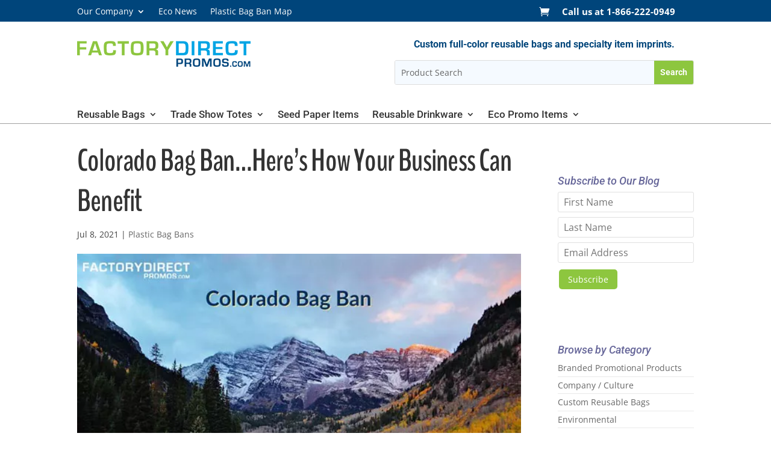

--- FILE ---
content_type: text/html; charset=UTF-8
request_url: https://www.factorydirectpromos.com/blog/colorado-bag-ban-business-benefit/
body_size: 25321
content:
<!DOCTYPE html>
<html dir="ltr" lang="en-US" prefix="og: https://ogp.me/ns#">
<head>
	<meta charset="UTF-8" />
<meta http-equiv="X-UA-Compatible" content="IE=edge">
	<link rel="pingback" href="https://www.factorydirectpromos.com/xmlrpc.php" />

	<script type="text/javascript">
		document.documentElement.className = 'js';
	</script>
	
	<style id="jetpack-boost-critical-css">/* Critical CSS Key: singular_post */
@media all{ul{box-sizing:border-box}.entry-content{counter-reset:footnotes}.screen-reader-text{border:0;clip-path:inset(50%);height:1px;margin:-1px;overflow:hidden;padding:0;position:absolute;width:1px;word-wrap:normal!important}html :where(img[class*=wp-image-]){height:auto;max-width:100%}.screen-reader-text{clip:rect(1px,1px,1px,1px);word-wrap:normal!important;border:0;clip-path:inset(50%);height:1px;margin:-1px;overflow:hidden;overflow-wrap:normal!important;padding:0;position:absolute!important;width:1px}.screen-reader-text{clip:rect(1px,1px,1px,1px);height:1px;overflow:hidden;position:absolute!important;width:1px;word-wrap:normal!important}a,body,div,form,h1,h2,h4,html,img,label,li,p,span,ul{margin:0;padding:0;border:0;outline:0;font-size:100%;-ms-text-size-adjust:100%;-webkit-text-size-adjust:100%;vertical-align:baseline;background:0 0}body{line-height:1}ul{list-style:none}article,header,nav{display:block}body{font-family:Open Sans,Arial,sans-serif;font-size:14px;color:#666;background-color:#fff;line-height:1.7em;font-weight:500;-webkit-font-smoothing:antialiased;-moz-osx-font-smoothing:grayscale}body.et_cover_background{background-size:cover!important;background-position:top!important;background-repeat:no-repeat!important;background-attachment:fixed}a{color:#2ea3f2}a{text-decoration:none}p{padding-bottom:1em}p:not(.has-background):last-of-type{padding-bottom:0}h1,h2,h4{color:#333;padding-bottom:10px;line-height:1em;font-weight:500}h1{font-size:30px}h2{font-size:26px}h4{font-size:18px}input{-webkit-appearance:none}input[type=text]{background-color:#fff;border:1px solid #bbb;padding:2px;color:#4e4e4e}input[type=text]{margin:0}button,input{font-family:inherit}img{max-width:100%;height:auto}#main-content{background-color:#fff}.container{width:80%;max-width:1080px;margin:auto}body:not(.et-tb) #main-content .container{padding-top:58px}.et-l--header ul{list-style-type:disc;padding:0 0 23px 1em;line-height:26px}#left-area .post-meta{font-size:14px;padding-bottom:15px}#left-area .post-meta a{text-decoration:none;color:#666}.single .post{padding-bottom:25px}@media (min-width:981px){#left-area{width:79.125%;padding-bottom:23px}#main-content .container:before{content:"";position:absolute;top:0;height:100%;width:1px;background-color:#e2e2e2}}@media (max-width:980px){#page-container{padding-top:80px}.et-tb-has-header #page-container{padding-top:0!important}#left-area,#sidebar{width:100%!important}#main-content .container:before{display:none!important}}#sidebar{padding-bottom:28px}#sidebar .et_pb_widget{margin-bottom:30px;width:100%;float:none}@media (min-width:981px) and (max-width:1100px){#sidebar .et_pb_widget{margin-left:0}}@media (min-width:981px){#sidebar{float:left;width:20.875%}.et_right_sidebar #left-area{float:left;padding-right:5.5%}.et_right_sidebar #sidebar{padding-left:30px}.et_right_sidebar #main-content .container:before{right:20.875%!important}}@media (max-width:980px){.et_right_sidebar #left-area,.et_right_sidebar #sidebar{width:auto;float:none;padding-right:0;padding-left:0}.et_right_sidebar #left-area{margin-right:0}.et_right_sidebar #sidebar{margin-left:0;border-left:none}}.single .et_pb_post{margin-bottom:27px}.widget_search .screen-reader-text{display:none}.tagcloud a{font-size:12px!important;padding:2px 8px;background:rgba(0,0,0,.05);display:inline-block;margin-bottom:4px;border-radius:3px}.nav li ul{border-color:#2ea3f2}.mobile_menu_bar:after,.mobile_menu_bar:before{color:#2ea3f2}.container{text-align:left;position:relative}.et-menu,nav.et-menu-nav{float:left}.mobile_menu_bar:before{content:"a";font-size:32px;left:0;position:relative;top:0}*{-webkit-box-sizing:border-box;box-sizing:border-box}.et_pb_button:after,.et_pb_contact_submit:after,.mobile_menu_bar:before{font-family:ETmodules!important;speak:none;font-style:normal;font-weight:400;-webkit-font-feature-settings:normal;font-feature-settings:normal;font-variant:normal;text-transform:none;line-height:1;-webkit-font-smoothing:antialiased;-moz-osx-font-smoothing:grayscale;text-shadow:0 0;direction:ltr}.et_pb_button{font-size:20px;font-weight:500;padding:.3em 1em;line-height:1.7em!important;background-color:transparent;background-size:cover;background-position:50%;background-repeat:no-repeat;border:2px solid;border-radius:3px}.et_pb_button{position:relative}.et_pb_button:after,.et_pb_button:before{font-size:32px;line-height:1em;content:"5";opacity:0;position:absolute;margin-left:-1em;text-transform:none;-webkit-font-feature-settings:"kern"off;font-feature-settings:"kern"off;font-variant:none;font-style:normal;font-weight:400;text-shadow:none}.et_pb_button:before{display:none}.et_pb_module.et_pb_text_align_left{text-align:left}.et_pb_module.et_pb_text_align_center{text-align:center}.clearfix:after{visibility:hidden;display:block;font-size:0;content:" ";clear:both;height:0}.et_builder_inner_content{position:relative;z-index:1}header .et_builder_inner_content{z-index:2}.et_pb_css_mix_blend_mode_passthrough{mix-blend-mode:unset!important}.et_pb_module,.et_pb_with_background{position:relative;background-size:cover;background-position:50%;background-repeat:no-repeat}.et_pb_with_border{position:relative;border:0 solid #333}.screen-reader-text{border:0;clip:rect(1px,1px,1px,1px);-webkit-clip-path:inset(50%);clip-path:inset(50%);height:1px;margin:-1px;overflow:hidden;padding:0;position:absolute!important;width:1px;word-wrap:normal!important}header.et-l.et-l--header:after{clear:both;display:block;content:""}@media (min-width:981px){.et_pb_section div.et_pb_row .et_pb_column .et_pb_module:last-child{margin-bottom:0}}@media (max-width:980px){.et_pb_column .et_pb_module{margin-bottom:30px}.et_pb_row .et_pb_column .et_pb_module:last-child{margin-bottom:0}}.et_pb_menu.et_pb_menu--style-inline_centered_logo .et_pb_menu__menu nav ul{-webkit-box-pack:center;-ms-flex-pack:center;justify-content:center}.et_pb_section{position:relative;background-color:#fff;background-position:50%;background-size:100%;background-size:cover}@media (min-width:981px){.et_pb_section{padding:4%0}}@media (max-width:980px){.et_pb_section{padding:50px 0}}.et_pb_row{width:80%;max-width:1080px;margin:auto;position:relative}.et_pb_row:after{content:"";display:block;clear:both;visibility:hidden;line-height:0;height:0;width:0}.et_pb_column{float:left;background-size:cover;background-position:50%;position:relative;z-index:2;min-height:1px}.et_pb_column--with-menu{z-index:3}.et_pb_row .et_pb_column.et-last-child,.et_pb_row .et_pb_column:last-child{margin-right:0!important}.et_pb_column,.et_pb_row{background-size:cover;background-position:50%;background-repeat:no-repeat}@media (min-width:981px){.et_pb_row{padding:2%0}.et_pb_row .et_pb_column.et-last-child,.et_pb_row .et_pb_column:last-child{margin-right:0!important}}@media (max-width:980px){.et_pb_row{max-width:1080px}.et_pb_row{padding:30px 0}.et_pb_column{width:100%;margin-bottom:30px}.et_pb_row .et_pb_column.et-last-child,.et_pb_row .et_pb_column:last-child{margin-bottom:0}}@media (max-width:479px){.et_pb_column{width:100%!important}}@font-face{font-family:ETmodules;font-display:block;font-weight:400;font-style:normal}.et_pb_contact_form_label{display:none}p.et_pb_contact_field{padding:0 0 0 3%;margin-bottom:3%;background-position:50%;background-size:cover}p.et_pb_contact_field.et_pb_contact_field_last+p.et_pb_contact_field.et_pb_contact_field_last{clear:both}.et_pb_contact_field *{position:relative}.et_pb_post{margin-bottom:60px;word-wrap:break-word}.et_pb_post .entry-content{padding-top:30px}.et_pb_post .post-meta{font-size:14px;margin-bottom:6px}.et_pb_post .post-meta a{text-decoration:none}@media (min-width:981px) and (max-width:1100px){.et_pb_post{margin-bottom:42px}}@media (max-width:980px){.et_pb_post{margin-bottom:42px}}@media (max-width:767px){.et_pb_post{margin-bottom:42px}}@media (max-width:479px){.et_pb_post{margin-bottom:42px}.et_pb_post h2{font-size:16px;padding-bottom:0}.et_pb_post .post-meta{color:#666;font-size:14px}}.et-menu li{display:inline-block;font-size:14px;padding-right:22px}.et-menu>li:last-child{padding-right:0}.et-menu a{color:rgba(0,0,0,.6);text-decoration:none;display:block;position:relative}.et-menu li>a{padding-bottom:29px;word-wrap:break-word}a.et_pb_menu__icon{display:-webkit-box;display:-ms-flexbox;display:flex;-webkit-box-align:center;-ms-flex-align:center;align-items:center;padding:0;margin:0 11px;font-size:17px;line-height:normal;background:0 0;border:0;-webkit-box-orient:horizontal;-webkit-box-direction:reverse;-ms-flex-direction:row-reverse;flex-direction:row-reverse}a.et_pb_menu__icon:after{font-family:ETmodules}a.et_pb_menu__icon__with_count:after{margin-right:10px}.et_pb_menu__wrap .mobile_menu_bar{-webkit-transform:translateY(3%);transform:translateY(3%)}.et_pb_menu__wrap .mobile_menu_bar:before{top:0}.et_pb_menu__cart-button:after{content:""}@media (max-width:980px){.et-menu{display:none}.et_mobile_nav_menu{display:block;margin-top:-1px}}@media (min-width:981px){.et_pb_gutters2.et_right_sidebar #left-area{padding-right:3%}.et_pb_gutters2 .et_pb_column{margin-right:3%}.et_pb_gutters2 .et_pb_column_4_4{width:100%}.et_pb_gutters2 .et_pb_column_4_4 .et_pb_module{margin-bottom:1.5%}.et_pb_gutters2 .et_pb_column_1_2{width:48.5%}.et_pb_gutters2 .et_pb_column_1_2 .et_pb_module{margin-bottom:3.093%}}.nav li li{padding:0 20px;margin:0}.et-menu li li a{padding:6px 20px;width:200px}.nav li{position:relative;line-height:1em}.nav li li{position:relative;line-height:2em}.nav li ul{position:absolute;padding:20px 0;z-index:9999;width:240px;background:#fff;visibility:hidden;opacity:0;border-top:3px solid #2ea3f2;box-shadow:0 2px 5px rgba(0,0,0,.1);-moz-box-shadow:0 2px 5px rgba(0,0,0,.1);-webkit-box-shadow:0 2px 5px rgba(0,0,0,.1);-webkit-transform:translateZ(0);text-align:left}.nav li li a{font-size:14px}.et-menu .menu-item-has-children>a:first-child:after{font-family:ETmodules;content:"3";font-size:16px;position:absolute;right:0;top:0;font-weight:800}.et-menu .menu-item-has-children>a:first-child{padding-right:20px}.et_mobile_nav_menu{float:right;display:none}.mobile_menu_bar{position:relative;display:block;line-height:0}.mobile_menu_bar:before{content:"a";font-size:32px;position:relative;left:0;top:0}.et_pb_module .mobile_menu_bar:before{top:2px}.et_pb_widget{float:left;max-width:100%;word-wrap:break-word}.et_pb_widget a{text-decoration:none;color:#666}.et_pb_widget ul li{margin-bottom:.5em}.et_pb_with_border .et_pb_contact_form input{border:0 solid #333}.et_pb_contact_submit{color:#2ea3f2}.et_pb_contact_form{margin-left:-3%}.et-pb-contact-message{position:relative}.et_pb_contact{position:relative}.et_pb_contact p input{-webkit-appearance:none;background-color:#eee;width:100%;border-width:0;border-radius:0;color:#999;font-size:14px;padding:16px}.et_pb_contact p input:-moz-placeholder,.et_pb_contact p input::-moz-placeholder{opacity:1}.et_pb_contact_submit{font-family:inherit;display:inline-block;margin:0 0 0 18px}.et_contact_bottom_container{float:right;text-align:right;margin-top:-1.5%;display:-moz-flex;display:-ms-flex;display:-webkit-box;display:-ms-flexbox;display:flex}.et_pb_image{margin-left:auto;margin-right:auto;line-height:0}.et_pb_image{display:block}.et_pb_image .et_pb_image_wrap{display:inline-block;position:relative;max-width:100%}.et_pb_image img{position:relative}.et_pb_menu .et-menu-nav,.et_pb_menu .et-menu-nav>ul{float:none}.et_pb_menu .et-menu-nav>ul{padding:0!important;line-height:1.7em}.et_pb_menu .et-menu-nav>ul ul{padding:20px 0;text-align:left}.et_pb_menu_inner_container{position:relative}.et_pb_menu .et_pb_menu__wrap{-webkit-box-flex:1;-ms-flex:1 1 auto;flex:1 1 auto;display:-webkit-box;display:-ms-flexbox;display:flex;-webkit-box-pack:start;-ms-flex-pack:start;justify-content:flex-start;-webkit-box-align:stretch;-ms-flex-align:stretch;align-items:stretch;-ms-flex-wrap:wrap;flex-wrap:wrap;opacity:1}.et_pb_menu .et_pb_menu__menu{-webkit-box-flex:0;-ms-flex:0 1 auto;flex:0 1 auto;-webkit-box-pack:start;-ms-flex-pack:start;justify-content:flex-start}.et_pb_menu .et_pb_menu__menu,.et_pb_menu .et_pb_menu__menu>nav,.et_pb_menu .et_pb_menu__menu>nav>ul{display:-webkit-box;display:-ms-flexbox;display:flex;-webkit-box-align:stretch;-ms-flex-align:stretch;align-items:stretch}.et_pb_menu .et_pb_menu__menu>nav>ul{-ms-flex-wrap:wrap;flex-wrap:wrap;-webkit-box-pack:start;-ms-flex-pack:start;justify-content:flex-start}.et_pb_menu .et_pb_menu__menu>nav>ul>li{position:relative;display:-webkit-box;display:-ms-flexbox;display:flex;-webkit-box-align:stretch;-ms-flex-align:stretch;align-items:stretch;margin:0}.et_pb_menu .et_pb_menu__menu>nav>ul>li>ul{top:calc(100% - 1px);left:0}.et_pb_menu--without-logo .et_pb_menu__menu>nav>ul{padding:0!important}.et_pb_menu--without-logo .et_pb_menu__menu>nav>ul>li{margin-top:8px}.et_pb_menu--without-logo .et_pb_menu__menu>nav>ul>li>a{padding-bottom:8px}.et_pb_menu .et_pb_menu__icon{-webkit-box-flex:0;-ms-flex:0 0 auto;flex:0 0 auto}.et_pb_menu .et-menu{margin-left:-11px;margin-right:-11px}.et_pb_menu .et-menu>li{padding-left:11px;padding-right:11px}.et_pb_menu--style-left_aligned .et_pb_menu_inner_container{display:-webkit-box;display:-ms-flexbox;display:flex;-webkit-box-align:stretch;-ms-flex-align:stretch;align-items:stretch}.et_pb_menu--style-inline_centered_logo .et_pb_menu__wrap{-webkit-box-pack:center;-ms-flex-pack:center;justify-content:center}@media (max-width:980px){.et_pb_menu--style-left_aligned .et_pb_menu_inner_container{-webkit-box-align:center;-ms-flex-align:center;align-items:center}.et_pb_menu--style-left_aligned .et_pb_menu__wrap{-webkit-box-pack:end;-ms-flex-pack:end;justify-content:flex-end}.et_pb_menu .et_pb_menu__menu{display:none}.et_pb_menu .et_mobile_nav_menu{float:none;margin:0 6px;display:-webkit-box;display:-ms-flexbox;display:flex;-webkit-box-align:center;-ms-flex-align:center;align-items:center}}.et_pb_search .screen-reader-text{display:none}.et_pb_search{border:1px solid #ddd;border-radius:3px;overflow:hidden}.et_pb_search input.et_pb_s,.et_pb_search input.et_pb_searchsubmit{padding:.715em;margin:0;font-size:14px;line-height:normal!important;border:none;color:#666}.et_pb_search input.et_pb_s::-webkit-input-placeholder{color:#666}.et_pb_search input.et_pb_s::-moz-placeholder{color:#666}.et_pb_search input.et_pb_s:-ms-input-placeholder{color:#666}.et_pb_search input.et_pb_s{-webkit-appearance:none;background:0 0;display:inline-block;padding-right:80px;-webkit-box-flex:1;-ms-flex:1;flex:1;min-width:0}.et_pb_search .et_pb_searchform{position:relative}.et_pb_search .et_pb_searchform>div{display:-webkit-box;display:-ms-flexbox;display:flex}.et_pb_search input.et_pb_searchsubmit{min-height:100%!important;background-color:#ddd}.et_pb_social_media_follow_network_name{display:none}.et_pb_text{word-wrap:break-word}.et_pb_text>:last-child{padding-bottom:0}.et_pb_text_inner{position:relative}h1{font-family:BenchNine,sans-serif}.single-post article p{font-size:17px;line-height:1.65}.single-post article h1.entry-title{font-family:BenchNine,sans-serif;font-size:52px;letter-spacing:-.015em;font-weight:900}@media (max-width:767px){.et_pb_module.et_pb_image.et_pb_image_0_tb_header a{display:block}}@media (max-width:320px){body{zoom:.9}}h4.widgettitle{border-bottom:none;background-color:none;color:#669;padding:0;font-size:18px;margin-bottom:6px;font-style:italic}@media only screen and (max-width:768px){h1{margin-bottom:12px}}ul.top-products li{border-bottom:none;padding:.065em .5em;margin-bottom:0;font-size:14px}@media only screen and (max-width:768px){#sidebar{width:100%;padding:1em 1em 0}}#main-content .container:before{display:none}a{color:#1594db}.widget_categories ul li{padding:.375em 0;line-height:1.25;border-bottom:1px solid #e9e9e9;margin-bottom:0;font-size:14px}@font-face{font-family:BenchNine;font-style:normal;font-weight:400;font-display:swap;unicode-range:U+0100-024F,U+0259,U+1E00-1EFF,U+2020,U+20A0-20AB,U+20AD-20CF,U+2113,U+2C60-2C7F,U+A720-A7FF}@font-face{font-family:BenchNine;font-style:normal;font-weight:400;font-display:swap;unicode-range:U+0000-00FF,U+0131,U+0152-0153,U+02BB-02BC,U+02C6,U+02DA,U+02DC,U+2000-206F,U+2074,U+20AC,U+2122,U+2191,U+2193,U+2212,U+2215,U+FEFF,U+FFFD}@font-face{font-family:BenchNine;font-style:normal;font-weight:700;font-display:swap;unicode-range:U+0100-024F,U+0259,U+1E00-1EFF,U+2020,U+20A0-20AB,U+20AD-20CF,U+2113,U+2C60-2C7F,U+A720-A7FF}@font-face{font-family:BenchNine;font-style:normal;font-weight:700;font-display:swap;unicode-range:U+0000-00FF,U+0131,U+0152-0153,U+02BB-02BC,U+02C6,U+02DA,U+02DC,U+2000-206F,U+2074,U+20AC,U+2122,U+2191,U+2193,U+2212,U+2215,U+FEFF,U+FFFD}header .et_builder_inner_content{z-index:10}.et_pb_row_0_tb_header.et_pb_row{z-index:11!important}.et-menu li li a{padding:6px 20px 6px 0;width:280px;border-bottom:1px solid #e9e9e9}.et-db #et-boc .et-l .nav li ul.sub-menu,.nav li ul.sub-menu{width:303px}.nav li li{font-weight:400}#menu-main-menu li li a{width:275px!important;padding:6px 0!important}@media (max-width:980px){.et_pb_column.et_pb_column_1_2.et_pb_column_2_tb_header{margin-bottom:3px}}@media only screen and (max-width:767px){.et_pb_search input.et_pb_s,.et_pb_search input.et_pb_searchsubmit{padding-top:.13px!important;padding-right:.5em!important;padding-bottom:.13px!important;padding-left:.5em!important}}@media only screen and (max-width:768px){.et_pb_row{width:90%}}#main-content .container:before{display:none}body:not(.et-tb) #main-content .container{padding-top:28px}@media only screen and (max-width:768px){.container{width:94%}}body #page-container #sidebar{padding-top:56px}}body{font-size:14px}body{color:#444}.mobile_menu_bar:after,.mobile_menu_bar:before{color:#00a4e4}.et_pb_contact_submit{color:#00a4e4}.nav li ul{border-color:#00a4e4}.container,.et_pb_row{max-width:1120px}a{color:#00a4e4}body .et_pb_button{font-size:16px;border-radius:5px}body .et_pb_button:after{font-size:25.6px}h1,h2,h4{line-height:1.2em}body.single .et_post_meta_wrapper h1{line-height:1.3em}@media only screen and (min-width:1400px){.et_pb_row{padding:28px 0}.et_pb_section{padding:56px 0}}h1,h2,h4{font-family:Roboto,Helvetica,Arial,Lucida,sans-serif}body #page-container #sidebar{width:25%}body #page-container #left-area{width:75%}.et_right_sidebar #main-content .container:before{right:25%!important}</style><title>Colorado Bag Ban…Here’s How Your Business Can Benefit | Factory Direct Promos</title>
<link rel="preconnect" href="https://fonts.gstatic.com" crossorigin /><style id="et-divi-open-sans-inline-css">/* Original: https://fonts.googleapis.com/css?family=Open+Sans:300italic,400italic,600italic,700italic,800italic,400,300,600,700,800&#038;subset=latin,latin-ext&#038;display=swap *//* User Agent: Mozilla/5.0 (Unknown; Linux x86_64) AppleWebKit/538.1 (KHTML, like Gecko) Safari/538.1 Daum/4.1 */@font-face {font-family: 'Open Sans';font-style: italic;font-weight: 300;font-stretch: normal;font-display: swap;src: url(https://fonts.gstatic.com/s/opensans/v44/memQYaGs126MiZpBA-UFUIcVXSCEkx2cmqvXlWq8tWZ0Pw86hd0Rk5hkWV4exQ.ttf) format('truetype');}@font-face {font-family: 'Open Sans';font-style: italic;font-weight: 400;font-stretch: normal;font-display: swap;src: url(https://fonts.gstatic.com/s/opensans/v44/memQYaGs126MiZpBA-UFUIcVXSCEkx2cmqvXlWq8tWZ0Pw86hd0Rk8ZkWV4exQ.ttf) format('truetype');}@font-face {font-family: 'Open Sans';font-style: italic;font-weight: 600;font-stretch: normal;font-display: swap;src: url(https://fonts.gstatic.com/s/opensans/v44/memQYaGs126MiZpBA-UFUIcVXSCEkx2cmqvXlWq8tWZ0Pw86hd0RkxhjWV4exQ.ttf) format('truetype');}@font-face {font-family: 'Open Sans';font-style: italic;font-weight: 700;font-stretch: normal;font-display: swap;src: url(https://fonts.gstatic.com/s/opensans/v44/memQYaGs126MiZpBA-UFUIcVXSCEkx2cmqvXlWq8tWZ0Pw86hd0RkyFjWV4exQ.ttf) format('truetype');}@font-face {font-family: 'Open Sans';font-style: italic;font-weight: 800;font-stretch: normal;font-display: swap;src: url(https://fonts.gstatic.com/s/opensans/v44/memQYaGs126MiZpBA-UFUIcVXSCEkx2cmqvXlWq8tWZ0Pw86hd0Rk0ZjWV4exQ.ttf) format('truetype');}@font-face {font-family: 'Open Sans';font-style: normal;font-weight: 300;font-stretch: normal;font-display: swap;src: url(https://fonts.gstatic.com/s/opensans/v44/memSYaGs126MiZpBA-UvWbX2vVnXBbObj2OVZyOOSr4dVJWUgsiH0B4uaVc.ttf) format('truetype');}@font-face {font-family: 'Open Sans';font-style: normal;font-weight: 400;font-stretch: normal;font-display: swap;src: url(https://fonts.gstatic.com/s/opensans/v44/memSYaGs126MiZpBA-UvWbX2vVnXBbObj2OVZyOOSr4dVJWUgsjZ0B4uaVc.ttf) format('truetype');}@font-face {font-family: 'Open Sans';font-style: normal;font-weight: 600;font-stretch: normal;font-display: swap;src: url(https://fonts.gstatic.com/s/opensans/v44/memSYaGs126MiZpBA-UvWbX2vVnXBbObj2OVZyOOSr4dVJWUgsgH1x4uaVc.ttf) format('truetype');}@font-face {font-family: 'Open Sans';font-style: normal;font-weight: 700;font-stretch: normal;font-display: swap;src: url(https://fonts.gstatic.com/s/opensans/v44/memSYaGs126MiZpBA-UvWbX2vVnXBbObj2OVZyOOSr4dVJWUgsg-1x4uaVc.ttf) format('truetype');}@font-face {font-family: 'Open Sans';font-style: normal;font-weight: 800;font-stretch: normal;font-display: swap;src: url(https://fonts.gstatic.com/s/opensans/v44/memSYaGs126MiZpBA-UvWbX2vVnXBbObj2OVZyOOSr4dVJWUgshZ1x4uaVc.ttf) format('truetype');}/* User Agent: Mozilla/5.0 (Windows NT 6.1; WOW64; rv:27.0) Gecko/20100101 Firefox/27.0 */@font-face {font-family: 'Open Sans';font-style: italic;font-weight: 300;font-stretch: normal;font-display: swap;src: url(https://fonts.gstatic.com/l/font?kit=memQYaGs126MiZpBA-UFUIcVXSCEkx2cmqvXlWq8tWZ0Pw86hd0Rk5hkWV4exg&skey=743457fe2cc29280&v=v44) format('woff');}@font-face {font-family: 'Open Sans';font-style: italic;font-weight: 400;font-stretch: normal;font-display: swap;src: url(https://fonts.gstatic.com/l/font?kit=memQYaGs126MiZpBA-UFUIcVXSCEkx2cmqvXlWq8tWZ0Pw86hd0Rk8ZkWV4exg&skey=743457fe2cc29280&v=v44) format('woff');}@font-face {font-family: 'Open Sans';font-style: italic;font-weight: 600;font-stretch: normal;font-display: swap;src: url(https://fonts.gstatic.com/l/font?kit=memQYaGs126MiZpBA-UFUIcVXSCEkx2cmqvXlWq8tWZ0Pw86hd0RkxhjWV4exg&skey=743457fe2cc29280&v=v44) format('woff');}@font-face {font-family: 'Open Sans';font-style: italic;font-weight: 700;font-stretch: normal;font-display: swap;src: url(https://fonts.gstatic.com/l/font?kit=memQYaGs126MiZpBA-UFUIcVXSCEkx2cmqvXlWq8tWZ0Pw86hd0RkyFjWV4exg&skey=743457fe2cc29280&v=v44) format('woff');}@font-face {font-family: 'Open Sans';font-style: italic;font-weight: 800;font-stretch: normal;font-display: swap;src: url(https://fonts.gstatic.com/l/font?kit=memQYaGs126MiZpBA-UFUIcVXSCEkx2cmqvXlWq8tWZ0Pw86hd0Rk0ZjWV4exg&skey=743457fe2cc29280&v=v44) format('woff');}@font-face {font-family: 'Open Sans';font-style: normal;font-weight: 300;font-stretch: normal;font-display: swap;src: url(https://fonts.gstatic.com/l/font?kit=memSYaGs126MiZpBA-UvWbX2vVnXBbObj2OVZyOOSr4dVJWUgsiH0B4uaVQ&skey=62c1cbfccc78b4b2&v=v44) format('woff');}@font-face {font-family: 'Open Sans';font-style: normal;font-weight: 400;font-stretch: normal;font-display: swap;src: url(https://fonts.gstatic.com/l/font?kit=memSYaGs126MiZpBA-UvWbX2vVnXBbObj2OVZyOOSr4dVJWUgsjZ0B4uaVQ&skey=62c1cbfccc78b4b2&v=v44) format('woff');}@font-face {font-family: 'Open Sans';font-style: normal;font-weight: 600;font-stretch: normal;font-display: swap;src: url(https://fonts.gstatic.com/l/font?kit=memSYaGs126MiZpBA-UvWbX2vVnXBbObj2OVZyOOSr4dVJWUgsgH1x4uaVQ&skey=62c1cbfccc78b4b2&v=v44) format('woff');}@font-face {font-family: 'Open Sans';font-style: normal;font-weight: 700;font-stretch: normal;font-display: swap;src: url(https://fonts.gstatic.com/l/font?kit=memSYaGs126MiZpBA-UvWbX2vVnXBbObj2OVZyOOSr4dVJWUgsg-1x4uaVQ&skey=62c1cbfccc78b4b2&v=v44) format('woff');}@font-face {font-family: 'Open Sans';font-style: normal;font-weight: 800;font-stretch: normal;font-display: swap;src: url(https://fonts.gstatic.com/l/font?kit=memSYaGs126MiZpBA-UvWbX2vVnXBbObj2OVZyOOSr4dVJWUgshZ1x4uaVQ&skey=62c1cbfccc78b4b2&v=v44) format('woff');}/* User Agent: Mozilla/5.0 (Windows NT 6.3; rv:39.0) Gecko/20100101 Firefox/39.0 */@font-face {font-family: 'Open Sans';font-style: italic;font-weight: 300;font-stretch: normal;font-display: swap;src: url(https://fonts.gstatic.com/s/opensans/v44/memQYaGs126MiZpBA-UFUIcVXSCEkx2cmqvXlWq8tWZ0Pw86hd0Rk5hkWV4ewA.woff2) format('woff2');}@font-face {font-family: 'Open Sans';font-style: italic;font-weight: 400;font-stretch: normal;font-display: swap;src: url(https://fonts.gstatic.com/s/opensans/v44/memQYaGs126MiZpBA-UFUIcVXSCEkx2cmqvXlWq8tWZ0Pw86hd0Rk8ZkWV4ewA.woff2) format('woff2');}@font-face {font-family: 'Open Sans';font-style: italic;font-weight: 600;font-stretch: normal;font-display: swap;src: url(https://fonts.gstatic.com/s/opensans/v44/memQYaGs126MiZpBA-UFUIcVXSCEkx2cmqvXlWq8tWZ0Pw86hd0RkxhjWV4ewA.woff2) format('woff2');}@font-face {font-family: 'Open Sans';font-style: italic;font-weight: 700;font-stretch: normal;font-display: swap;src: url(https://fonts.gstatic.com/s/opensans/v44/memQYaGs126MiZpBA-UFUIcVXSCEkx2cmqvXlWq8tWZ0Pw86hd0RkyFjWV4ewA.woff2) format('woff2');}@font-face {font-family: 'Open Sans';font-style: italic;font-weight: 800;font-stretch: normal;font-display: swap;src: url(https://fonts.gstatic.com/s/opensans/v44/memQYaGs126MiZpBA-UFUIcVXSCEkx2cmqvXlWq8tWZ0Pw86hd0Rk0ZjWV4ewA.woff2) format('woff2');}@font-face {font-family: 'Open Sans';font-style: normal;font-weight: 300;font-stretch: normal;font-display: swap;src: url(https://fonts.gstatic.com/s/opensans/v44/memSYaGs126MiZpBA-UvWbX2vVnXBbObj2OVZyOOSr4dVJWUgsiH0B4uaVI.woff2) format('woff2');}@font-face {font-family: 'Open Sans';font-style: normal;font-weight: 400;font-stretch: normal;font-display: swap;src: url(https://fonts.gstatic.com/s/opensans/v44/memSYaGs126MiZpBA-UvWbX2vVnXBbObj2OVZyOOSr4dVJWUgsjZ0B4uaVI.woff2) format('woff2');}@font-face {font-family: 'Open Sans';font-style: normal;font-weight: 600;font-stretch: normal;font-display: swap;src: url(https://fonts.gstatic.com/s/opensans/v44/memSYaGs126MiZpBA-UvWbX2vVnXBbObj2OVZyOOSr4dVJWUgsgH1x4uaVI.woff2) format('woff2');}@font-face {font-family: 'Open Sans';font-style: normal;font-weight: 700;font-stretch: normal;font-display: swap;src: url(https://fonts.gstatic.com/s/opensans/v44/memSYaGs126MiZpBA-UvWbX2vVnXBbObj2OVZyOOSr4dVJWUgsg-1x4uaVI.woff2) format('woff2');}@font-face {font-family: 'Open Sans';font-style: normal;font-weight: 800;font-stretch: normal;font-display: swap;src: url(https://fonts.gstatic.com/s/opensans/v44/memSYaGs126MiZpBA-UvWbX2vVnXBbObj2OVZyOOSr4dVJWUgshZ1x4uaVI.woff2) format('woff2');}</style><style id="et-builder-googlefonts-cached-inline">/* Original: https://fonts.googleapis.com/css?family=Roboto:100,100italic,300,300italic,regular,italic,500,500italic,700,700italic,900,900italic&#038;subset=latin,latin-ext&#038;display=swap *//* User Agent: Mozilla/5.0 (Unknown; Linux x86_64) AppleWebKit/538.1 (KHTML, like Gecko) Safari/538.1 Daum/4.1 */@font-face {font-family: 'Roboto';font-style: italic;font-weight: 100;font-stretch: normal;font-display: swap;src: url(https://fonts.gstatic.com/s/roboto/v50/KFOKCnqEu92Fr1Mu53ZEC9_Vu3r1gIhOszmOClHrs6ljXfMMLoHRuAb-lg.ttf) format('truetype');}@font-face {font-family: 'Roboto';font-style: italic;font-weight: 300;font-stretch: normal;font-display: swap;src: url(https://fonts.gstatic.com/s/roboto/v50/KFOKCnqEu92Fr1Mu53ZEC9_Vu3r1gIhOszmOClHrs6ljXfMMLt_QuAb-lg.ttf) format('truetype');}@font-face {font-family: 'Roboto';font-style: italic;font-weight: 400;font-stretch: normal;font-display: swap;src: url(https://fonts.gstatic.com/s/roboto/v50/KFOKCnqEu92Fr1Mu53ZEC9_Vu3r1gIhOszmOClHrs6ljXfMMLoHQuAb-lg.ttf) format('truetype');}@font-face {font-family: 'Roboto';font-style: italic;font-weight: 500;font-stretch: normal;font-display: swap;src: url(https://fonts.gstatic.com/s/roboto/v50/KFOKCnqEu92Fr1Mu53ZEC9_Vu3r1gIhOszmOClHrs6ljXfMMLrPQuAb-lg.ttf) format('truetype');}@font-face {font-family: 'Roboto';font-style: italic;font-weight: 700;font-stretch: normal;font-display: swap;src: url(https://fonts.gstatic.com/s/roboto/v50/KFOKCnqEu92Fr1Mu53ZEC9_Vu3r1gIhOszmOClHrs6ljXfMMLmbXuAb-lg.ttf) format('truetype');}@font-face {font-family: 'Roboto';font-style: italic;font-weight: 900;font-stretch: normal;font-display: swap;src: url(https://fonts.gstatic.com/s/roboto/v50/KFOKCnqEu92Fr1Mu53ZEC9_Vu3r1gIhOszmOClHrs6ljXfMMLijXuAb-lg.ttf) format('truetype');}@font-face {font-family: 'Roboto';font-style: normal;font-weight: 100;font-stretch: normal;font-display: swap;src: url(https://fonts.gstatic.com/s/roboto/v50/KFOMCnqEu92Fr1ME7kSn66aGLdTylUAMQXC89YmC2DPNWubEbFmaiA8.ttf) format('truetype');}@font-face {font-family: 'Roboto';font-style: normal;font-weight: 300;font-stretch: normal;font-display: swap;src: url(https://fonts.gstatic.com/s/roboto/v50/KFOMCnqEu92Fr1ME7kSn66aGLdTylUAMQXC89YmC2DPNWuaabVmaiA8.ttf) format('truetype');}@font-face {font-family: 'Roboto';font-style: normal;font-weight: 400;font-stretch: normal;font-display: swap;src: url(https://fonts.gstatic.com/s/roboto/v50/KFOMCnqEu92Fr1ME7kSn66aGLdTylUAMQXC89YmC2DPNWubEbVmaiA8.ttf) format('truetype');}@font-face {font-family: 'Roboto';font-style: normal;font-weight: 500;font-stretch: normal;font-display: swap;src: url(https://fonts.gstatic.com/s/roboto/v50/KFOMCnqEu92Fr1ME7kSn66aGLdTylUAMQXC89YmC2DPNWub2bVmaiA8.ttf) format('truetype');}@font-face {font-family: 'Roboto';font-style: normal;font-weight: 700;font-stretch: normal;font-display: swap;src: url(https://fonts.gstatic.com/s/roboto/v50/KFOMCnqEu92Fr1ME7kSn66aGLdTylUAMQXC89YmC2DPNWuYjalmaiA8.ttf) format('truetype');}@font-face {font-family: 'Roboto';font-style: normal;font-weight: 900;font-stretch: normal;font-display: swap;src: url(https://fonts.gstatic.com/s/roboto/v50/KFOMCnqEu92Fr1ME7kSn66aGLdTylUAMQXC89YmC2DPNWuZtalmaiA8.ttf) format('truetype');}/* User Agent: Mozilla/5.0 (Windows NT 6.1; WOW64; rv:27.0) Gecko/20100101 Firefox/27.0 */@font-face {font-family: 'Roboto';font-style: italic;font-weight: 100;font-stretch: normal;font-display: swap;src: url(https://fonts.gstatic.com/l/font?kit=KFOKCnqEu92Fr1Mu53ZEC9_Vu3r1gIhOszmOClHrs6ljXfMMLoHRuAb-lQ&skey=c608c610063635f9&v=v50) format('woff');}@font-face {font-family: 'Roboto';font-style: italic;font-weight: 300;font-stretch: normal;font-display: swap;src: url(https://fonts.gstatic.com/l/font?kit=KFOKCnqEu92Fr1Mu53ZEC9_Vu3r1gIhOszmOClHrs6ljXfMMLt_QuAb-lQ&skey=c608c610063635f9&v=v50) format('woff');}@font-face {font-family: 'Roboto';font-style: italic;font-weight: 400;font-stretch: normal;font-display: swap;src: url(https://fonts.gstatic.com/l/font?kit=KFOKCnqEu92Fr1Mu53ZEC9_Vu3r1gIhOszmOClHrs6ljXfMMLoHQuAb-lQ&skey=c608c610063635f9&v=v50) format('woff');}@font-face {font-family: 'Roboto';font-style: italic;font-weight: 500;font-stretch: normal;font-display: swap;src: url(https://fonts.gstatic.com/l/font?kit=KFOKCnqEu92Fr1Mu53ZEC9_Vu3r1gIhOszmOClHrs6ljXfMMLrPQuAb-lQ&skey=c608c610063635f9&v=v50) format('woff');}@font-face {font-family: 'Roboto';font-style: italic;font-weight: 700;font-stretch: normal;font-display: swap;src: url(https://fonts.gstatic.com/l/font?kit=KFOKCnqEu92Fr1Mu53ZEC9_Vu3r1gIhOszmOClHrs6ljXfMMLmbXuAb-lQ&skey=c608c610063635f9&v=v50) format('woff');}@font-face {font-family: 'Roboto';font-style: italic;font-weight: 900;font-stretch: normal;font-display: swap;src: url(https://fonts.gstatic.com/l/font?kit=KFOKCnqEu92Fr1Mu53ZEC9_Vu3r1gIhOszmOClHrs6ljXfMMLijXuAb-lQ&skey=c608c610063635f9&v=v50) format('woff');}@font-face {font-family: 'Roboto';font-style: normal;font-weight: 100;font-stretch: normal;font-display: swap;src: url(https://fonts.gstatic.com/l/font?kit=KFOMCnqEu92Fr1ME7kSn66aGLdTylUAMQXC89YmC2DPNWubEbFmaiAw&skey=a0a0114a1dcab3ac&v=v50) format('woff');}@font-face {font-family: 'Roboto';font-style: normal;font-weight: 300;font-stretch: normal;font-display: swap;src: url(https://fonts.gstatic.com/l/font?kit=KFOMCnqEu92Fr1ME7kSn66aGLdTylUAMQXC89YmC2DPNWuaabVmaiAw&skey=a0a0114a1dcab3ac&v=v50) format('woff');}@font-face {font-family: 'Roboto';font-style: normal;font-weight: 400;font-stretch: normal;font-display: swap;src: url(https://fonts.gstatic.com/l/font?kit=KFOMCnqEu92Fr1ME7kSn66aGLdTylUAMQXC89YmC2DPNWubEbVmaiAw&skey=a0a0114a1dcab3ac&v=v50) format('woff');}@font-face {font-family: 'Roboto';font-style: normal;font-weight: 500;font-stretch: normal;font-display: swap;src: url(https://fonts.gstatic.com/l/font?kit=KFOMCnqEu92Fr1ME7kSn66aGLdTylUAMQXC89YmC2DPNWub2bVmaiAw&skey=a0a0114a1dcab3ac&v=v50) format('woff');}@font-face {font-family: 'Roboto';font-style: normal;font-weight: 700;font-stretch: normal;font-display: swap;src: url(https://fonts.gstatic.com/l/font?kit=KFOMCnqEu92Fr1ME7kSn66aGLdTylUAMQXC89YmC2DPNWuYjalmaiAw&skey=a0a0114a1dcab3ac&v=v50) format('woff');}@font-face {font-family: 'Roboto';font-style: normal;font-weight: 900;font-stretch: normal;font-display: swap;src: url(https://fonts.gstatic.com/l/font?kit=KFOMCnqEu92Fr1ME7kSn66aGLdTylUAMQXC89YmC2DPNWuZtalmaiAw&skey=a0a0114a1dcab3ac&v=v50) format('woff');}/* User Agent: Mozilla/5.0 (Windows NT 6.3; rv:39.0) Gecko/20100101 Firefox/39.0 */@font-face {font-family: 'Roboto';font-style: italic;font-weight: 100;font-stretch: normal;font-display: swap;src: url(https://fonts.gstatic.com/s/roboto/v50/KFOKCnqEu92Fr1Mu53ZEC9_Vu3r1gIhOszmOClHrs6ljXfMMLoHRuAb-kw.woff2) format('woff2');}@font-face {font-family: 'Roboto';font-style: italic;font-weight: 300;font-stretch: normal;font-display: swap;src: url(https://fonts.gstatic.com/s/roboto/v50/KFOKCnqEu92Fr1Mu53ZEC9_Vu3r1gIhOszmOClHrs6ljXfMMLt_QuAb-kw.woff2) format('woff2');}@font-face {font-family: 'Roboto';font-style: italic;font-weight: 400;font-stretch: normal;font-display: swap;src: url(https://fonts.gstatic.com/s/roboto/v50/KFOKCnqEu92Fr1Mu53ZEC9_Vu3r1gIhOszmOClHrs6ljXfMMLoHQuAb-kw.woff2) format('woff2');}@font-face {font-family: 'Roboto';font-style: italic;font-weight: 500;font-stretch: normal;font-display: swap;src: url(https://fonts.gstatic.com/s/roboto/v50/KFOKCnqEu92Fr1Mu53ZEC9_Vu3r1gIhOszmOClHrs6ljXfMMLrPQuAb-kw.woff2) format('woff2');}@font-face {font-family: 'Roboto';font-style: italic;font-weight: 700;font-stretch: normal;font-display: swap;src: url(https://fonts.gstatic.com/s/roboto/v50/KFOKCnqEu92Fr1Mu53ZEC9_Vu3r1gIhOszmOClHrs6ljXfMMLmbXuAb-kw.woff2) format('woff2');}@font-face {font-family: 'Roboto';font-style: italic;font-weight: 900;font-stretch: normal;font-display: swap;src: url(https://fonts.gstatic.com/s/roboto/v50/KFOKCnqEu92Fr1Mu53ZEC9_Vu3r1gIhOszmOClHrs6ljXfMMLijXuAb-kw.woff2) format('woff2');}@font-face {font-family: 'Roboto';font-style: normal;font-weight: 100;font-stretch: normal;font-display: swap;src: url(https://fonts.gstatic.com/s/roboto/v50/KFOMCnqEu92Fr1ME7kSn66aGLdTylUAMQXC89YmC2DPNWubEbFmaiAo.woff2) format('woff2');}@font-face {font-family: 'Roboto';font-style: normal;font-weight: 300;font-stretch: normal;font-display: swap;src: url(https://fonts.gstatic.com/s/roboto/v50/KFOMCnqEu92Fr1ME7kSn66aGLdTylUAMQXC89YmC2DPNWuaabVmaiAo.woff2) format('woff2');}@font-face {font-family: 'Roboto';font-style: normal;font-weight: 400;font-stretch: normal;font-display: swap;src: url(https://fonts.gstatic.com/s/roboto/v50/KFOMCnqEu92Fr1ME7kSn66aGLdTylUAMQXC89YmC2DPNWubEbVmaiAo.woff2) format('woff2');}@font-face {font-family: 'Roboto';font-style: normal;font-weight: 500;font-stretch: normal;font-display: swap;src: url(https://fonts.gstatic.com/s/roboto/v50/KFOMCnqEu92Fr1ME7kSn66aGLdTylUAMQXC89YmC2DPNWub2bVmaiAo.woff2) format('woff2');}@font-face {font-family: 'Roboto';font-style: normal;font-weight: 700;font-stretch: normal;font-display: swap;src: url(https://fonts.gstatic.com/s/roboto/v50/KFOMCnqEu92Fr1ME7kSn66aGLdTylUAMQXC89YmC2DPNWuYjalmaiAo.woff2) format('woff2');}@font-face {font-family: 'Roboto';font-style: normal;font-weight: 900;font-stretch: normal;font-display: swap;src: url(https://fonts.gstatic.com/s/roboto/v50/KFOMCnqEu92Fr1ME7kSn66aGLdTylUAMQXC89YmC2DPNWuZtalmaiAo.woff2) format('woff2');}</style>
		<!-- All in One SEO 4.9.3 - aioseo.com -->
	<meta name="description" content="A single-use plastic bag ban is coming to Colorado! This is a big change for shoppers and businesses. Here is how your business can benefit from the bag ban." />
	<meta name="robots" content="max-image-preview:large" />
	<meta name="author" content="Alison Cotsonas"/>
	<link rel="canonical" href="https://www.factorydirectpromos.com/blog/colorado-bag-ban-business-benefit/" />
	<meta name="generator" content="All in One SEO (AIOSEO) 4.9.3" />
		<meta property="og:locale" content="en_US" />
		<meta property="og:site_name" content="Factory Direct Promos" />
		<meta property="og:type" content="article" />
		<meta property="og:title" content="Colorado Bag Ban…Here’s How Your Business Can Benefit | Factory Direct Promos" />
		<meta property="og:description" content="A single-use plastic bag ban is coming to Colorado! This is a big change for shoppers and businesses. Here is how your business can benefit from the bag ban." />
		<meta property="og:url" content="https://www.factorydirectpromos.com/blog/colorado-bag-ban-business-benefit/" />
		<meta property="og:image" content="https://www.factorydirectpromos.com/wp-content/uploads/2021/07/Colorado-Bag-Ban.webp" />
		<meta property="og:image:secure_url" content="https://www.factorydirectpromos.com/wp-content/uploads/2021/07/Colorado-Bag-Ban.webp" />
		<meta property="og:image:width" content="600" />
		<meta property="og:image:height" content="336" />
		<meta property="article:published_time" content="2021-07-08T13:12:00+00:00" />
		<meta property="article:modified_time" content="2023-02-09T17:37:06+00:00" />
		<meta name="twitter:card" content="summary" />
		<meta name="twitter:title" content="Colorado Bag Ban…Here’s How Your Business Can Benefit | Factory Direct Promos" />
		<meta name="twitter:description" content="A single-use plastic bag ban is coming to Colorado! This is a big change for shoppers and businesses. Here is how your business can benefit from the bag ban." />
		<meta name="twitter:image" content="https://www.factorydirectpromos.com/wp-content/uploads/2021/07/Colorado-Bag-Ban.webp" />
		<script type="application/ld+json" class="aioseo-schema">
			{"@context":"https:\/\/schema.org","@graph":[{"@type":"Article","@id":"https:\/\/www.factorydirectpromos.com\/blog\/colorado-bag-ban-business-benefit\/#article","name":"Colorado Bag Ban\u2026Here\u2019s How Your Business Can Benefit | Factory Direct Promos","headline":"Colorado Bag Ban\u2026Here\u2019s How Your Business Can Benefit","author":{"@id":"https:\/\/www.factorydirectpromos.com\/blog\/author\/alison\/#author"},"publisher":{"@id":"https:\/\/www.factorydirectpromos.com\/#organization"},"image":{"@type":"ImageObject","url":"\/wp-content\/uploads\/2021\/07\/Colorado-Bag-Ban.webp","width":600,"height":336,"caption":"Beautiful Colorado mountain range with river and trees with caption of Colorado Bag Ban"},"datePublished":"2021-07-08T09:12:00-04:00","dateModified":"2023-02-09T12:37:06-05:00","inLanguage":"en-US","mainEntityOfPage":{"@id":"https:\/\/www.factorydirectpromos.com\/blog\/colorado-bag-ban-business-benefit\/#webpage"},"isPartOf":{"@id":"https:\/\/www.factorydirectpromos.com\/blog\/colorado-bag-ban-business-benefit\/#webpage"},"articleSection":"Plastic Bag Bans, Custom Bags, Grocery Bags"},{"@type":"BreadcrumbList","@id":"https:\/\/www.factorydirectpromos.com\/blog\/colorado-bag-ban-business-benefit\/#breadcrumblist","itemListElement":[{"@type":"ListItem","@id":"https:\/\/www.factorydirectpromos.com#listItem","position":1,"name":"Home","item":"https:\/\/www.factorydirectpromos.com","nextItem":{"@type":"ListItem","@id":"https:\/\/www.factorydirectpromos.com\/blog\/category\/environmental\/#listItem","name":"Environmental"}},{"@type":"ListItem","@id":"https:\/\/www.factorydirectpromos.com\/blog\/category\/environmental\/#listItem","position":2,"name":"Environmental","item":"https:\/\/www.factorydirectpromos.com\/blog\/category\/environmental\/","nextItem":{"@type":"ListItem","@id":"https:\/\/www.factorydirectpromos.com\/blog\/category\/environmental\/plastic-bag-bans\/#listItem","name":"Plastic Bag Bans"},"previousItem":{"@type":"ListItem","@id":"https:\/\/www.factorydirectpromos.com#listItem","name":"Home"}},{"@type":"ListItem","@id":"https:\/\/www.factorydirectpromos.com\/blog\/category\/environmental\/plastic-bag-bans\/#listItem","position":3,"name":"Plastic Bag Bans","item":"https:\/\/www.factorydirectpromos.com\/blog\/category\/environmental\/plastic-bag-bans\/","nextItem":{"@type":"ListItem","@id":"https:\/\/www.factorydirectpromos.com\/blog\/colorado-bag-ban-business-benefit\/#listItem","name":"Colorado Bag Ban\u2026Here\u2019s How Your Business Can Benefit"},"previousItem":{"@type":"ListItem","@id":"https:\/\/www.factorydirectpromos.com\/blog\/category\/environmental\/#listItem","name":"Environmental"}},{"@type":"ListItem","@id":"https:\/\/www.factorydirectpromos.com\/blog\/colorado-bag-ban-business-benefit\/#listItem","position":4,"name":"Colorado Bag Ban\u2026Here\u2019s How Your Business Can Benefit","previousItem":{"@type":"ListItem","@id":"https:\/\/www.factorydirectpromos.com\/blog\/category\/environmental\/plastic-bag-bans\/#listItem","name":"Plastic Bag Bans"}}]},{"@type":"Organization","@id":"https:\/\/www.factorydirectpromos.com\/#organization","name":"Factory Direct Promos","description":"Direct Manufacturer of Recycled Bags","url":"https:\/\/www.factorydirectpromos.com\/","email":"info@factorydirectpromos.com","telephone":"+18662220949","numberOfEmployees":{"@type":"QuantitativeValue","minValue":250,"maxValue":500},"logo":{"@type":"ImageObject","url":"\/wp-content\/uploads\/2018\/05\/factory-direct-reusable-bags-logo.webp","@id":"https:\/\/www.factorydirectpromos.com\/blog\/colorado-bag-ban-business-benefit\/#organizationLogo","width":288,"height":50,"caption":"Custom wholesale reusable bags, totes, and water bottles in bulk from Factory Direct Promos"},"image":{"@id":"https:\/\/www.factorydirectpromos.com\/blog\/colorado-bag-ban-business-benefit\/#organizationLogo"}},{"@type":"Person","@id":"https:\/\/www.factorydirectpromos.com\/blog\/author\/alison\/#author","url":"https:\/\/www.factorydirectpromos.com\/blog\/author\/alison\/","name":"Alison Cotsonas"},{"@type":"WebPage","@id":"https:\/\/www.factorydirectpromos.com\/blog\/colorado-bag-ban-business-benefit\/#webpage","url":"https:\/\/www.factorydirectpromos.com\/blog\/colorado-bag-ban-business-benefit\/","name":"Colorado Bag Ban\u2026Here\u2019s How Your Business Can Benefit | Factory Direct Promos","description":"A single-use plastic bag ban is coming to Colorado! This is a big change for shoppers and businesses. Here is how your business can benefit from the bag ban.","inLanguage":"en-US","isPartOf":{"@id":"https:\/\/www.factorydirectpromos.com\/#website"},"breadcrumb":{"@id":"https:\/\/www.factorydirectpromos.com\/blog\/colorado-bag-ban-business-benefit\/#breadcrumblist"},"author":{"@id":"https:\/\/www.factorydirectpromos.com\/blog\/author\/alison\/#author"},"creator":{"@id":"https:\/\/www.factorydirectpromos.com\/blog\/author\/alison\/#author"},"image":{"@type":"ImageObject","url":"\/wp-content\/uploads\/2021\/07\/Colorado-Bag-Ban.webp","@id":"https:\/\/www.factorydirectpromos.com\/blog\/colorado-bag-ban-business-benefit\/#mainImage","width":600,"height":336,"caption":"Beautiful Colorado mountain range with river and trees with caption of Colorado Bag Ban"},"primaryImageOfPage":{"@id":"https:\/\/www.factorydirectpromos.com\/blog\/colorado-bag-ban-business-benefit\/#mainImage"},"datePublished":"2021-07-08T09:12:00-04:00","dateModified":"2023-02-09T12:37:06-05:00"},{"@type":"WebSite","@id":"https:\/\/www.factorydirectpromos.com\/#website","url":"https:\/\/www.factorydirectpromos.com\/","name":"Factory Direct Promos","description":"Direct Manufacturer of Recycled Bags","inLanguage":"en-US","publisher":{"@id":"https:\/\/www.factorydirectpromos.com\/#organization"}}]}
		</script>
		<!-- All in One SEO -->

<script>window._wca = window._wca || [];</script>
<script type="text/javascript">
			let jqueryParams=[],jQuery=function(r){return jqueryParams=[...jqueryParams,r],jQuery},$=function(r){return jqueryParams=[...jqueryParams,r],$};window.jQuery=jQuery,window.$=jQuery;let customHeadScripts=!1;jQuery.fn=jQuery.prototype={},$.fn=jQuery.prototype={},jQuery.noConflict=function(r){if(window.jQuery)return jQuery=window.jQuery,$=window.jQuery,customHeadScripts=!0,jQuery.noConflict},jQuery.ready=function(r){jqueryParams=[...jqueryParams,r]},$.ready=function(r){jqueryParams=[...jqueryParams,r]},jQuery.load=function(r){jqueryParams=[...jqueryParams,r]},$.load=function(r){jqueryParams=[...jqueryParams,r]},jQuery.fn.ready=function(r){jqueryParams=[...jqueryParams,r]},$.fn.ready=function(r){jqueryParams=[...jqueryParams,r]};</script><link rel='dns-prefetch' href='//stats.wp.com' />
<link rel='dns-prefetch' href='//www.factorydirectpromos.com' />
<link rel='dns-prefetch' href='//www.googletagmanager.com' />
<link rel='preconnect' href='//i0.wp.com' />
<link rel='preconnect' href='//c0.wp.com' />
<link rel="alternate" type="application/rss+xml" title="Factory Direct Promos &raquo; Feed" href="https://www.factorydirectpromos.com/feed/" />
<link rel="alternate" type="application/rss+xml" title="Factory Direct Promos &raquo; Comments Feed" href="https://www.factorydirectpromos.com/comments/feed/" />
<link rel="alternate" title="oEmbed (JSON)" type="application/json+oembed" href="https://www.factorydirectpromos.com/wp-json/oembed/1.0/embed?url=https%3A%2F%2Fwww.factorydirectpromos.com%2Fblog%2Fcolorado-bag-ban-business-benefit%2F" />
<link rel="alternate" title="oEmbed (XML)" type="text/xml+oembed" href="https://www.factorydirectpromos.com/wp-json/oembed/1.0/embed?url=https%3A%2F%2Fwww.factorydirectpromos.com%2Fblog%2Fcolorado-bag-ban-business-benefit%2F&#038;format=xml" />
<meta content="Bare bones for Divi v.1.0" name="generator"/>
<!-- No Concat CSS wp-block-library => Maybe Not Static File  -->

<!-- No Concat CSS woocommerce-inline => Maybe Not Static File  -->

<!-- No Concat CSS dashicons => Excluded option -->
<noscript><link data-handles='wp-components,wp-preferences,wp-block-editor,popup-maker-block-library-style,woocommerce-layout,woocommerce-general,ywctm-button-label,jquery-fixedheadertable-style,yith_woocompare_owl_style,yith_woocompare_page,yith-woocompare-widget,photoswipe,photoswipe-default-skin,yith_wapo_front,yith_wapo_jquery-ui,yith-plugin-fw-icon-font,wp-color-picker,ywdpd_owl,yith_ywdpd_frontend,et-builder-yith-pricing-discounts,divi-style-parent,divi-style-pum' rel='stylesheet' id='all-css-6aecc16acd9ae50c8875536a405cc550' href='https://www.factorydirectpromos.com/_jb_static/??af8047f00d' type='text/css' media='all' /></noscript><link data-media="all" onload="this.media=this.dataset.media; delete this.dataset.media; this.removeAttribute( &apos;onload&apos; );" data-handles='wp-components,wp-preferences,wp-block-editor,popup-maker-block-library-style,woocommerce-layout,woocommerce-general,ywctm-button-label,jquery-fixedheadertable-style,yith_woocompare_owl_style,yith_woocompare_page,yith-woocompare-widget,photoswipe,photoswipe-default-skin,yith_wapo_front,yith_wapo_jquery-ui,yith-plugin-fw-icon-font,wp-color-picker,ywdpd_owl,yith_ywdpd_frontend,et-builder-yith-pricing-discounts,divi-style-parent,divi-style-pum' rel='stylesheet' id='all-css-6aecc16acd9ae50c8875536a405cc550' href='https://www.factorydirectpromos.com/_jb_static/??af8047f00d' type='text/css' media="not all" />
<style id='woocommerce-layout-inline-css'>

	.infinite-scroll .woocommerce-pagination {
		display: none;
	}
/*# sourceURL=woocommerce-layout-inline-css */
</style>
<style id='ywctm-button-label-inline-css'>
.ywctm-button-22133 .ywctm-custom-button {color:#4b4b4b;background-color:#f9f5f2;border-style:solid;border-color:#247390;border-radius:0 0 0 0;border-width:1px 1px 1px 1px;margin:0px 0px 0px 0px;padding:5px 10px 5px 10px;max-width:max-content;}.ywctm-button-22133 .ywctm-custom-button:hover {color:#4b4b4b;background-color:#f9f5f2;border-color:#247390;}.ywctm-button-22132 .ywctm-custom-button {color:#247390;background-color:#ffffff;border-style:solid;border-color:#247390;border-radius:0 0 0 0;border-width:1px 1px 1px 1px;margin:0px 0px 0px 0px;padding:5px 10px 5px 10px;max-width:150px;}.ywctm-button-22132 .ywctm-custom-button:hover {color:#ffffff;background-color:#247390;border-color:#247390;}.ywctm-button-22131 .ywctm-custom-button {color:#ffffff;background-color:#36809a;border-style:solid;border-color:#247390;border-radius:0 0 0 0;border-width:1px 1px 1px 1px;margin:0px 0px 0px 0px;padding:5px 10px 5px 10px;max-width:200px;}.ywctm-button-22131 .ywctm-custom-button:hover {color:#ffffff;background-color:#36809a;border-color:#247390;}.ywctm-button-22130 .ywctm-custom-button {color:#ffffff;background-color:#e09004;border-style:solid;border-color:#247390;border-radius:0 0 0 0;border-width:1px 1px 1px 1px;margin:0px 0px 0px 0px;padding:5px 10px 5px 10px;max-width:200px;}.ywctm-button-22130 .ywctm-custom-button:hover {color:#ffffff;background-color:#b97600;border-color:#247390;}
/*# sourceURL=ywctm-button-label-inline-css */
</style>
<style id='yith_woocompare_page-inline-css'>
#yith-woocompare h1,
#yith-woocompare h2,
#yith-woocompare h3 {
	color: #333333;
}

#yith-woocompare .remove a {
	color: #777777;
}
#yith-woocompare .remove a:hover {
	color: #333333;
}

#yith-woocompare table.compare-list .product_info .button,
#yith-woocompare table.compare-list .add-to-cart .button,
#yith-woocompare table.compare-list .added_to_cart,
#yith-woocompare-related .related-products .button,
.compare.button {
	color: #ffffff;
	background-color: #b2b2b2;
}

#yith-woocompare table.compare-list .product_info .button:hover,
#yith-woocompare table.compare-list .add-to-cart .button:hover,
#yith-woocompare table.compare-list .added_to_cart:hover,
#yith-woocompare-related .related-products .button:hover,
.compare.button:hover {
	color: #ffffff;
	background-color: #303030;
}

#yith-woocompare table.compare-list .rating .star-rating {
	color: #303030;
}

#yith-woocompare table.compare-list tr.different,
#yith-woocompare table.compare-list tr.different th {
	background-color: #e4e4e4 !important;
}


#yith-woocompare-share a:hover,
#yith-woocompare-cat-nav li a:hover, #yith-woocompare-cat-nav li .active,
.yith-woocompare-popup-close:hover {
	border-color: #333333;
	color: #333333;
}
/*# sourceURL=yith_woocompare_page-inline-css */
</style>
<style id='yith_wapo_front-inline-css'>
:root{--yith-wapo-required-option-color:#AF2323;--yith-wapo-checkbox-style:50%;--yith-wapo-color-swatch-style:50%;--yith-wapo-label-font-size:16px;--yith-wapo-description-font-size:12px;--yith-wapo-color-swatch-size:40px;--yith-wapo-block-padding:0px 0px 0px 0px ;--yith-wapo-block-background-color:#ffffff;--yith-wapo-accent-color-color:#03bfac;--yith-wapo-form-border-color-color:#7a7a7a;--yith-wapo-price-box-colors-text:#474747;--yith-wapo-price-box-colors-background:#FFFFFF;--yith-wapo-uploads-file-colors-background:#f3f3f3;--yith-wapo-uploads-file-colors-border:#c4c4c4;--yith-wapo-tooltip-colors-background:#707070f3;--yith-wapo-tooltip-colors-text:#ffffff;}
/*# sourceURL=yith_wapo_front-inline-css */
</style>
<noscript><link data-handles='woocommerce-smallscreen' rel='stylesheet' id='only-screen-and-max-width-768px-css-327c1c36b3019ada35d4025c12723963' href='https://www.factorydirectpromos.com/_jb_static/??1a80f19e3e' type='text/css' media='only screen and (max-width: 768px)' /></noscript><link data-media="only screen and (max-width: 768px)" onload="this.media=this.dataset.media; delete this.dataset.media; this.removeAttribute( &apos;onload&apos; );" data-handles='woocommerce-smallscreen' rel='stylesheet' id='only-screen-and-max-width-768px-css-327c1c36b3019ada35d4025c12723963' href='https://www.factorydirectpromos.com/_jb_static/??1a80f19e3e' type='text/css' media="not all" />
<style id='wp-block-library-inline-css'>
:root{--wp-block-synced-color:#7a00df;--wp-block-synced-color--rgb:122,0,223;--wp-bound-block-color:var(--wp-block-synced-color);--wp-editor-canvas-background:#ddd;--wp-admin-theme-color:#007cba;--wp-admin-theme-color--rgb:0,124,186;--wp-admin-theme-color-darker-10:#006ba1;--wp-admin-theme-color-darker-10--rgb:0,107,160.5;--wp-admin-theme-color-darker-20:#005a87;--wp-admin-theme-color-darker-20--rgb:0,90,135;--wp-admin-border-width-focus:2px}@media (min-resolution:192dpi){:root{--wp-admin-border-width-focus:1.5px}}.wp-element-button{cursor:pointer}:root .has-very-light-gray-background-color{background-color:#eee}:root .has-very-dark-gray-background-color{background-color:#313131}:root .has-very-light-gray-color{color:#eee}:root .has-very-dark-gray-color{color:#313131}:root .has-vivid-green-cyan-to-vivid-cyan-blue-gradient-background{background:linear-gradient(135deg,#00d084,#0693e3)}:root .has-purple-crush-gradient-background{background:linear-gradient(135deg,#34e2e4,#4721fb 50%,#ab1dfe)}:root .has-hazy-dawn-gradient-background{background:linear-gradient(135deg,#faaca8,#dad0ec)}:root .has-subdued-olive-gradient-background{background:linear-gradient(135deg,#fafae1,#67a671)}:root .has-atomic-cream-gradient-background{background:linear-gradient(135deg,#fdd79a,#004a59)}:root .has-nightshade-gradient-background{background:linear-gradient(135deg,#330968,#31cdcf)}:root .has-midnight-gradient-background{background:linear-gradient(135deg,#020381,#2874fc)}:root{--wp--preset--font-size--normal:16px;--wp--preset--font-size--huge:42px}.has-regular-font-size{font-size:1em}.has-larger-font-size{font-size:2.625em}.has-normal-font-size{font-size:var(--wp--preset--font-size--normal)}.has-huge-font-size{font-size:var(--wp--preset--font-size--huge)}.has-text-align-center{text-align:center}.has-text-align-left{text-align:left}.has-text-align-right{text-align:right}.has-fit-text{white-space:nowrap!important}#end-resizable-editor-section{display:none}.aligncenter{clear:both}.items-justified-left{justify-content:flex-start}.items-justified-center{justify-content:center}.items-justified-right{justify-content:flex-end}.items-justified-space-between{justify-content:space-between}.screen-reader-text{border:0;clip-path:inset(50%);height:1px;margin:-1px;overflow:hidden;padding:0;position:absolute;width:1px;word-wrap:normal!important}.screen-reader-text:focus{background-color:#ddd;clip-path:none;color:#444;display:block;font-size:1em;height:auto;left:5px;line-height:normal;padding:15px 23px 14px;text-decoration:none;top:5px;width:auto;z-index:100000}html :where(.has-border-color){border-style:solid}html :where([style*=border-top-color]){border-top-style:solid}html :where([style*=border-right-color]){border-right-style:solid}html :where([style*=border-bottom-color]){border-bottom-style:solid}html :where([style*=border-left-color]){border-left-style:solid}html :where([style*=border-width]){border-style:solid}html :where([style*=border-top-width]){border-top-style:solid}html :where([style*=border-right-width]){border-right-style:solid}html :where([style*=border-bottom-width]){border-bottom-style:solid}html :where([style*=border-left-width]){border-left-style:solid}html :where(img[class*=wp-image-]){height:auto;max-width:100%}:where(figure){margin:0 0 1em}html :where(.is-position-sticky){--wp-admin--admin-bar--position-offset:var(--wp-admin--admin-bar--height,0px)}@media screen and (max-width:600px){html :where(.is-position-sticky){--wp-admin--admin-bar--position-offset:0px}}

/*# sourceURL=wp-block-library-inline-css */
</style>
<!-- No Concat CSS global-styles => Maybe Not Static File  -->

<!-- No Concat CSS core-block-supports-duotone => Maybe Not Static File  -->
<noscript><link data-handles='wc-blocks-style' rel='stylesheet' id='all-css-5bc2f78adaf5d5393b2098eac3e4d749' href='https://www.factorydirectpromos.com/_jb_static/??aaba4f9197' type='text/css' media='all' /></noscript><link data-media="all" onload="this.media=this.dataset.media; delete this.dataset.media; this.removeAttribute( &apos;onload&apos; );" data-handles='wc-blocks-style' rel='stylesheet' id='all-css-5bc2f78adaf5d5393b2098eac3e4d749' href='https://www.factorydirectpromos.com/_jb_static/??aaba4f9197' type='text/css' media="not all" />
<style id='global-styles-inline-css'>
:root{--wp--preset--aspect-ratio--square: 1;--wp--preset--aspect-ratio--4-3: 4/3;--wp--preset--aspect-ratio--3-4: 3/4;--wp--preset--aspect-ratio--3-2: 3/2;--wp--preset--aspect-ratio--2-3: 2/3;--wp--preset--aspect-ratio--16-9: 16/9;--wp--preset--aspect-ratio--9-16: 9/16;--wp--preset--color--black: #000000;--wp--preset--color--cyan-bluish-gray: #abb8c3;--wp--preset--color--white: #ffffff;--wp--preset--color--pale-pink: #f78da7;--wp--preset--color--vivid-red: #cf2e2e;--wp--preset--color--luminous-vivid-orange: #ff6900;--wp--preset--color--luminous-vivid-amber: #fcb900;--wp--preset--color--light-green-cyan: #7bdcb5;--wp--preset--color--vivid-green-cyan: #00d084;--wp--preset--color--pale-cyan-blue: #8ed1fc;--wp--preset--color--vivid-cyan-blue: #0693e3;--wp--preset--color--vivid-purple: #9b51e0;--wp--preset--gradient--vivid-cyan-blue-to-vivid-purple: linear-gradient(135deg,rgb(6,147,227) 0%,rgb(155,81,224) 100%);--wp--preset--gradient--light-green-cyan-to-vivid-green-cyan: linear-gradient(135deg,rgb(122,220,180) 0%,rgb(0,208,130) 100%);--wp--preset--gradient--luminous-vivid-amber-to-luminous-vivid-orange: linear-gradient(135deg,rgb(252,185,0) 0%,rgb(255,105,0) 100%);--wp--preset--gradient--luminous-vivid-orange-to-vivid-red: linear-gradient(135deg,rgb(255,105,0) 0%,rgb(207,46,46) 100%);--wp--preset--gradient--very-light-gray-to-cyan-bluish-gray: linear-gradient(135deg,rgb(238,238,238) 0%,rgb(169,184,195) 100%);--wp--preset--gradient--cool-to-warm-spectrum: linear-gradient(135deg,rgb(74,234,220) 0%,rgb(151,120,209) 20%,rgb(207,42,186) 40%,rgb(238,44,130) 60%,rgb(251,105,98) 80%,rgb(254,248,76) 100%);--wp--preset--gradient--blush-light-purple: linear-gradient(135deg,rgb(255,206,236) 0%,rgb(152,150,240) 100%);--wp--preset--gradient--blush-bordeaux: linear-gradient(135deg,rgb(254,205,165) 0%,rgb(254,45,45) 50%,rgb(107,0,62) 100%);--wp--preset--gradient--luminous-dusk: linear-gradient(135deg,rgb(255,203,112) 0%,rgb(199,81,192) 50%,rgb(65,88,208) 100%);--wp--preset--gradient--pale-ocean: linear-gradient(135deg,rgb(255,245,203) 0%,rgb(182,227,212) 50%,rgb(51,167,181) 100%);--wp--preset--gradient--electric-grass: linear-gradient(135deg,rgb(202,248,128) 0%,rgb(113,206,126) 100%);--wp--preset--gradient--midnight: linear-gradient(135deg,rgb(2,3,129) 0%,rgb(40,116,252) 100%);--wp--preset--font-size--small: 13px;--wp--preset--font-size--medium: 20px;--wp--preset--font-size--large: 36px;--wp--preset--font-size--x-large: 42px;--wp--preset--spacing--20: 0.44rem;--wp--preset--spacing--30: 0.67rem;--wp--preset--spacing--40: 1rem;--wp--preset--spacing--50: 1.5rem;--wp--preset--spacing--60: 2.25rem;--wp--preset--spacing--70: 3.38rem;--wp--preset--spacing--80: 5.06rem;--wp--preset--shadow--natural: 6px 6px 9px rgba(0, 0, 0, 0.2);--wp--preset--shadow--deep: 12px 12px 50px rgba(0, 0, 0, 0.4);--wp--preset--shadow--sharp: 6px 6px 0px rgba(0, 0, 0, 0.2);--wp--preset--shadow--outlined: 6px 6px 0px -3px rgb(255, 255, 255), 6px 6px rgb(0, 0, 0);--wp--preset--shadow--crisp: 6px 6px 0px rgb(0, 0, 0);}:root { --wp--style--global--content-size: 823px;--wp--style--global--wide-size: 1080px; }:where(body) { margin: 0; }.wp-site-blocks > .alignleft { float: left; margin-right: 2em; }.wp-site-blocks > .alignright { float: right; margin-left: 2em; }.wp-site-blocks > .aligncenter { justify-content: center; margin-left: auto; margin-right: auto; }:where(.is-layout-flex){gap: 0.5em;}:where(.is-layout-grid){gap: 0.5em;}.is-layout-flow > .alignleft{float: left;margin-inline-start: 0;margin-inline-end: 2em;}.is-layout-flow > .alignright{float: right;margin-inline-start: 2em;margin-inline-end: 0;}.is-layout-flow > .aligncenter{margin-left: auto !important;margin-right: auto !important;}.is-layout-constrained > .alignleft{float: left;margin-inline-start: 0;margin-inline-end: 2em;}.is-layout-constrained > .alignright{float: right;margin-inline-start: 2em;margin-inline-end: 0;}.is-layout-constrained > .aligncenter{margin-left: auto !important;margin-right: auto !important;}.is-layout-constrained > :where(:not(.alignleft):not(.alignright):not(.alignfull)){max-width: var(--wp--style--global--content-size);margin-left: auto !important;margin-right: auto !important;}.is-layout-constrained > .alignwide{max-width: var(--wp--style--global--wide-size);}body .is-layout-flex{display: flex;}.is-layout-flex{flex-wrap: wrap;align-items: center;}.is-layout-flex > :is(*, div){margin: 0;}body .is-layout-grid{display: grid;}.is-layout-grid > :is(*, div){margin: 0;}body{padding-top: 0px;padding-right: 0px;padding-bottom: 0px;padding-left: 0px;}:root :where(.wp-element-button, .wp-block-button__link){background-color: #32373c;border-width: 0;color: #fff;font-family: inherit;font-size: inherit;font-style: inherit;font-weight: inherit;letter-spacing: inherit;line-height: inherit;padding-top: calc(0.667em + 2px);padding-right: calc(1.333em + 2px);padding-bottom: calc(0.667em + 2px);padding-left: calc(1.333em + 2px);text-decoration: none;text-transform: inherit;}.has-black-color{color: var(--wp--preset--color--black) !important;}.has-cyan-bluish-gray-color{color: var(--wp--preset--color--cyan-bluish-gray) !important;}.has-white-color{color: var(--wp--preset--color--white) !important;}.has-pale-pink-color{color: var(--wp--preset--color--pale-pink) !important;}.has-vivid-red-color{color: var(--wp--preset--color--vivid-red) !important;}.has-luminous-vivid-orange-color{color: var(--wp--preset--color--luminous-vivid-orange) !important;}.has-luminous-vivid-amber-color{color: var(--wp--preset--color--luminous-vivid-amber) !important;}.has-light-green-cyan-color{color: var(--wp--preset--color--light-green-cyan) !important;}.has-vivid-green-cyan-color{color: var(--wp--preset--color--vivid-green-cyan) !important;}.has-pale-cyan-blue-color{color: var(--wp--preset--color--pale-cyan-blue) !important;}.has-vivid-cyan-blue-color{color: var(--wp--preset--color--vivid-cyan-blue) !important;}.has-vivid-purple-color{color: var(--wp--preset--color--vivid-purple) !important;}.has-black-background-color{background-color: var(--wp--preset--color--black) !important;}.has-cyan-bluish-gray-background-color{background-color: var(--wp--preset--color--cyan-bluish-gray) !important;}.has-white-background-color{background-color: var(--wp--preset--color--white) !important;}.has-pale-pink-background-color{background-color: var(--wp--preset--color--pale-pink) !important;}.has-vivid-red-background-color{background-color: var(--wp--preset--color--vivid-red) !important;}.has-luminous-vivid-orange-background-color{background-color: var(--wp--preset--color--luminous-vivid-orange) !important;}.has-luminous-vivid-amber-background-color{background-color: var(--wp--preset--color--luminous-vivid-amber) !important;}.has-light-green-cyan-background-color{background-color: var(--wp--preset--color--light-green-cyan) !important;}.has-vivid-green-cyan-background-color{background-color: var(--wp--preset--color--vivid-green-cyan) !important;}.has-pale-cyan-blue-background-color{background-color: var(--wp--preset--color--pale-cyan-blue) !important;}.has-vivid-cyan-blue-background-color{background-color: var(--wp--preset--color--vivid-cyan-blue) !important;}.has-vivid-purple-background-color{background-color: var(--wp--preset--color--vivid-purple) !important;}.has-black-border-color{border-color: var(--wp--preset--color--black) !important;}.has-cyan-bluish-gray-border-color{border-color: var(--wp--preset--color--cyan-bluish-gray) !important;}.has-white-border-color{border-color: var(--wp--preset--color--white) !important;}.has-pale-pink-border-color{border-color: var(--wp--preset--color--pale-pink) !important;}.has-vivid-red-border-color{border-color: var(--wp--preset--color--vivid-red) !important;}.has-luminous-vivid-orange-border-color{border-color: var(--wp--preset--color--luminous-vivid-orange) !important;}.has-luminous-vivid-amber-border-color{border-color: var(--wp--preset--color--luminous-vivid-amber) !important;}.has-light-green-cyan-border-color{border-color: var(--wp--preset--color--light-green-cyan) !important;}.has-vivid-green-cyan-border-color{border-color: var(--wp--preset--color--vivid-green-cyan) !important;}.has-pale-cyan-blue-border-color{border-color: var(--wp--preset--color--pale-cyan-blue) !important;}.has-vivid-cyan-blue-border-color{border-color: var(--wp--preset--color--vivid-cyan-blue) !important;}.has-vivid-purple-border-color{border-color: var(--wp--preset--color--vivid-purple) !important;}.has-vivid-cyan-blue-to-vivid-purple-gradient-background{background: var(--wp--preset--gradient--vivid-cyan-blue-to-vivid-purple) !important;}.has-light-green-cyan-to-vivid-green-cyan-gradient-background{background: var(--wp--preset--gradient--light-green-cyan-to-vivid-green-cyan) !important;}.has-luminous-vivid-amber-to-luminous-vivid-orange-gradient-background{background: var(--wp--preset--gradient--luminous-vivid-amber-to-luminous-vivid-orange) !important;}.has-luminous-vivid-orange-to-vivid-red-gradient-background{background: var(--wp--preset--gradient--luminous-vivid-orange-to-vivid-red) !important;}.has-very-light-gray-to-cyan-bluish-gray-gradient-background{background: var(--wp--preset--gradient--very-light-gray-to-cyan-bluish-gray) !important;}.has-cool-to-warm-spectrum-gradient-background{background: var(--wp--preset--gradient--cool-to-warm-spectrum) !important;}.has-blush-light-purple-gradient-background{background: var(--wp--preset--gradient--blush-light-purple) !important;}.has-blush-bordeaux-gradient-background{background: var(--wp--preset--gradient--blush-bordeaux) !important;}.has-luminous-dusk-gradient-background{background: var(--wp--preset--gradient--luminous-dusk) !important;}.has-pale-ocean-gradient-background{background: var(--wp--preset--gradient--pale-ocean) !important;}.has-electric-grass-gradient-background{background: var(--wp--preset--gradient--electric-grass) !important;}.has-midnight-gradient-background{background: var(--wp--preset--gradient--midnight) !important;}.has-small-font-size{font-size: var(--wp--preset--font-size--small) !important;}.has-medium-font-size{font-size: var(--wp--preset--font-size--medium) !important;}.has-large-font-size{font-size: var(--wp--preset--font-size--large) !important;}.has-x-large-font-size{font-size: var(--wp--preset--font-size--x-large) !important;}
/*# sourceURL=global-styles-inline-css */
</style>

<style id='woocommerce-inline-inline-css'>
.woocommerce form .form-row .required { visibility: visible; }
/*# sourceURL=woocommerce-inline-inline-css */
</style>
<noscript><link rel='stylesheet' id='dashicons-css' href='https://www.factorydirectpromos.com/wp-includes/css/dashicons.min.css?ver=6.9' media='all' />
</noscript><link data-media="all" onload="this.media=this.dataset.media; delete this.dataset.media; this.removeAttribute( &apos;onload&apos; );" rel='stylesheet' id='dashicons-css' href='https://www.factorydirectpromos.com/wp-includes/css/dashicons.min.css?ver=6.9' media="not all" />
<style id='dashicons-inline-css'>
[data-font="Dashicons"]:before {font-family: 'Dashicons' !important;content: attr(data-icon) !important;speak: none !important;font-weight: normal !important;font-variant: normal !important;text-transform: none !important;line-height: 1 !important;font-style: normal !important;-webkit-font-smoothing: antialiased !important;-moz-osx-font-smoothing: grayscale !important;}
/*# sourceURL=dashicons-inline-css */
</style>
<script type="text/template" id="tmpl-variation-template">
	<div class="woocommerce-variation-description">{{{ data.variation.variation_description }}}</div>
	<div class="woocommerce-variation-price">{{{ data.variation.price_html }}}</div>
	<div class="woocommerce-variation-availability">{{{ data.variation.availability_html }}}</div>
</script>
<script type="text/template" id="tmpl-unavailable-variation-template">
	<p role="alert">Sorry, this product is unavailable. Please choose a different combination.</p>
</script>
<script type="text/javascript" src="https://stats.wp.com/s-202606.js" id="woocommerce-analytics-js" defer="defer" data-wp-strategy="defer"></script>
<link rel="https://api.w.org/" href="https://www.factorydirectpromos.com/wp-json/" /><link rel="alternate" title="JSON" type="application/json" href="https://www.factorydirectpromos.com/wp-json/wp/v2/posts/18688" /><link rel="EditURI" type="application/rsd+xml" title="RSD" href="https://www.factorydirectpromos.com/xmlrpc.php?rsd" />
<meta name="generator" content="WordPress 6.9" />
<meta name="generator" content="WooCommerce 10.4.3" />
<link rel='shortlink' href='https://www.factorydirectpromos.com/?p=18688' />
<meta name="generator" content="Site Kit by Google 1.171.0" /><!-- HFCM by 99 Robots - Snippet # 5: Font Awesome -->
<link rel="stylesheet" href="https://cdnjs.cloudflare.com/ajax/libs/font-awesome/4.7.0/css/font-awesome.min.css">
<!-- /end HFCM by 99 Robots -->
<!-- HFCM by 99 Robots - Snippet # 6: Google Tag Manager -->
<!-- Google Tag Manager -->
<script>(function(w,d,s,l,i){w[l]=w[l]||[];w[l].push({'gtm.start':
new Date().getTime(),event:'gtm.js'});var f=d.getElementsByTagName(s)[0],
j=d.createElement(s),dl=l!='dataLayer'?'&l='+l:'';j.async=true;j.src=
'https://www.googletagmanager.com/gtm.js?id='+i+dl;f.parentNode.insertBefore(j,f);
})(window,document,'script','dataLayer','GTM-T2MQK43');</script>
<!-- End Google Tag Manager -->

<!-- Google tag (gtag.js) -->
<script async src="https://www.googletagmanager.com/gtag/js?id=G-X3X696PTVC"></script>
<script>
  window.dataLayer = window.dataLayer || [];
  function gtag(){dataLayer.push(arguments);}
  gtag('js', new Date());

  gtag('config', 'G-X3X696PTVC');
</script>
<!-- /end HFCM by 99 Robots -->
<meta name="ti-site-data" content="[base64]" />	<style>img#wpstats{display:none}</style>
		<meta name="viewport" content="width=device-width, initial-scale=1.0, maximum-scale=1.0, user-scalable=0" />	<noscript><style>.woocommerce-product-gallery{ opacity: 1 !important; }</style></noscript>
	<link rel="icon" href="/wp-content/uploads/2022/12/favicon-fdp.png" sizes="32x32" />
<link rel="icon" href="/wp-content/uploads/2022/12/favicon-fdp.png" sizes="192x192" />
<link rel="apple-touch-icon" href="/wp-content/uploads/2022/12/favicon-fdp.png" />
<meta name="msapplication-TileImage" content="/wp-content/uploads/2022/12/favicon-fdp.png" />
<link rel="stylesheet" id="et-divi-customizer-global-cached-inline-styles" href="/wp-content/et-cache/global/et-divi-customizer-global.min.css?ver=1767823483" /><link rel="stylesheet" id="et-core-unified-tb-21842-18688-cached-inline-styles" href="/wp-content/et-cache/18688/et-core-unified-tb-21842-18688.min.css?ver=1767832753" /><link rel="stylesheet" id="et-core-unified-tb-21842-deferred-18688-cached-inline-styles" href="/wp-content/et-cache/18688/et-core-unified-tb-21842-deferred-18688.min.css?ver=1767832753" /></head>
<body class="wp-singular post-template-default single single-post postid-18688 single-format-standard wp-theme-Divi wp-child-theme-Divi-Child theme-Divi et-tb-has-template et-tb-has-header woocommerce-no-js et_pb_button_helper_class et_pb_footer_columns3 et_cover_background osx et_pb_gutters2 et_right_sidebar et_divi_theme et-db">
	<div id="page-container">
<div id="et-boc" class="et-boc">
			
		<header class="et-l et-l--header">
			<div class="et_builder_inner_content et_pb_gutters2">
		<div class="et_pb_section et_pb_section_0_tb_header et_pb_with_background et_section_regular et_pb_section--with-menu" >
				
				
				
				
				
				
				<div class="et_pb_row et_pb_row_0_tb_header et_pb_row--with-menu">
				<div class="et_pb_column et_pb_column_1_2 et_pb_column_0_tb_header  et_pb_css_mix_blend_mode_passthrough et_pb_column--with-menu">
				
				
				
				
				<div class="et_pb_module et_pb_menu et_pb_menu_0_tb_header et_pb_bg_layout_light  et_pb_text_align_left et_dropdown_animation_fade et_pb_menu--without-logo et_pb_menu--style-left_aligned">
					
					
					
					
					<div class="et_pb_menu_inner_container clearfix">
						
						<div class="et_pb_menu__wrap">
							<div class="et_pb_menu__menu">
								<nav class="et-menu-nav"><ul id="menu-top-menu" class="et-menu nav"><li class="et_pb_menu_page_id-22 menu-item menu-item-type-post_type menu-item-object-page menu-item-has-children menu-item-60"><a href="https://www.factorydirectpromos.com/about-us/">Our Company</a>
<ul class="sub-menu">
	<li class="et_pb_menu_page_id-20 menu-item menu-item-type-post_type menu-item-object-page menu-item-58"><a href="https://www.factorydirectpromos.com/about-us/contact/">Contact Us</a></li>
	<li class="et_pb_menu_page_id-7392 menu-item menu-item-type-post_type menu-item-object-page menu-item-7399"><a href="https://www.factorydirectpromos.com/about-us/our-clients/">Our Clients</a></li>
	<li class="et_pb_menu_page_id-7396 menu-item menu-item-type-post_type menu-item-object-page menu-item-7400"><a href="https://www.factorydirectpromos.com/about-us/safety-reports/">Quality &#038; Safety</a></li>
</ul>
</li>
<li class="et_pb_menu_page_id-77 menu-item menu-item-type-post_type menu-item-object-page current_page_parent menu-item-79"><a href="https://www.factorydirectpromos.com/blog/">Eco News</a></li>
<li class="et_pb_menu_page_id-7390 menu-item menu-item-type-post_type menu-item-object-page menu-item-7401"><a href="https://www.factorydirectpromos.com/plastic-bag-bans/">Plastic Bag Ban Map</a></li>
</ul></nav>
							</div>
							
							
							<div class="et_mobile_nav_menu">
				<div class="mobile_nav closed">
					<span class="mobile_menu_bar"></span>
				</div>
			</div>
						</div>
						
					</div>
				</div>
			</div><div class="et_pb_column et_pb_column_1_2 et_pb_column_1_tb_header  et_pb_css_mix_blend_mode_passthrough et-last-child et_pb_column--with-menu">
				
				
				
				
				<div class="et_pb_module et_pb_menu et_pb_menu_1_tb_header et_pb_bg_layout_light  et_pb_text_align_left et_dropdown_animation_fade et_pb_menu--without-logo et_pb_menu--style-inline_centered_logo">
					
					
					
					
					<div class="et_pb_menu_inner_container clearfix">
						
						<div class="et_pb_menu__wrap">
							<a href="https://www.factorydirectpromos.com/cart/" class="et_pb_menu__icon et_pb_menu__cart-button et_pb_menu__icon__with_count">
				<span class="et_pb_menu__cart-count">0 Items</span>
			</a>
							<div class="et_pb_menu__menu">
								<nav class="et-menu-nav"><ul id="menu-cart-call-menu" class="et-menu nav"><li id="menu-item-22529" class="et_pb_menu_page_id-22529 menu-item menu-item-type-custom menu-item-object-custom menu-item-22529"><a href="tel:18662220949">Call us at 1-866-222-0949</a></li>
</ul></nav>
							</div>
							
							<div class="et_mobile_nav_menu">
				<div class="mobile_nav closed">
					<span class="mobile_menu_bar"></span>
				</div>
			</div>
						</div>
						
					</div>
				</div>
			</div>
				
				
				
				
			</div>
				
				
			</div><div class="et_pb_section et_pb_section_1_tb_header et_section_regular" >
				
				
				
				
				
				
				<div class="et_pb_row et_pb_row_1_tb_header">
				<div class="et_pb_column et_pb_column_1_2 et_pb_column_2_tb_header  et_pb_css_mix_blend_mode_passthrough">
				
				
				
				
				<div class="et_pb_module et_pb_image et_pb_image_0_tb_header">
				
				
				
				
				<a href="https://www.factorydirectpromos.com/"><span class="et_pb_image_wrap "><img decoding="async" width="288" height="50" src="/wp-content/uploads/2018/05/factory-direct-reusable-bags-logo.webp" alt="Custom wholesale reusable bags, totes, and water bottles in bulk from Factory Direct Promos" title="Reusable Bags Wholesale - Factory Direct Promos" srcset="/wp-content/uploads/2018/05/factory-direct-reusable-bags-logo.webp 288w, /wp-content/uploads/2018/05/factory-direct-reusable-bags-logo-242x42.webp 242w, /wp-content/uploads/2018/05/factory-direct-reusable-bags-logo-90x16.webp 90w" sizes="(max-width: 288px) 100vw, 288px" class="wp-image-10647" /></span></a>
			</div>
			</div><div class="et_pb_column et_pb_column_1_2 et_pb_column_3_tb_header  et_pb_css_mix_blend_mode_passthrough et-last-child">
				
				
				
				
				<div class="et_pb_module et_pb_text et_pb_text_0_tb_header  et_pb_text_align_center et_pb_bg_layout_light">
				
				
				
				
				<div class="et_pb_text_inner"><p>Custom full-color reusable bags and specialty item imprints.</p></div>
			</div><div class="et_pb_module et_pb_search et_pb_search_0_tb_header  et_pb_text_align_left et_pb_bg_layout_light">
				
				
				
				
				<form role="search" method="get" class="et_pb_searchform" action="https://www.factorydirectpromos.com/">
					<div>
						<label class="screen-reader-text" for="s">Search for:</label>
						<input type="text" name="s" placeholder="Product Search" class="et_pb_s" />
						<input type="hidden" name="post_type" value="product" />
						
						
						
						<input type="submit" value="Search" class="et_pb_searchsubmit">
					</div>
				</form>
			</div>
			</div>
				
				
				
				
			</div>
				
				
			</div><div class="et_pb_with_border et_pb_section et_pb_section_2_tb_header et_pb_sticky_module et_section_regular et_pb_section--with-menu" >
				
				
				
				
				
				
				<div class="et_pb_row et_pb_row_2_tb_header et_pb_row--with-menu">
				<div class="et_pb_column et_pb_column_4_4 et_pb_column_4_tb_header  et_pb_css_mix_blend_mode_passthrough et-last-child et_pb_column--with-menu">
				
				
				
				
				<div class="et_pb_module et_pb_menu et_pb_menu_2_tb_header et_pb_section_parallax_sticky et_pb_bg_layout_light  et_pb_text_align_left et_dropdown_animation_fade et_pb_menu--without-logo et_pb_menu--style-left_aligned">
					
					
					
					
					<div class="et_pb_menu_inner_container clearfix">
						
						<div class="et_pb_menu__wrap">
							<div class="et_pb_menu__menu">
								<nav class="et-menu-nav"><ul id="menu-main-menu" class="et-menu nav"><li class="et_pb_menu_page_id-149 menu-item menu-item-type-taxonomy menu-item-object-product_cat menu-item-has-children menu-item-7358"><a href="https://www.factorydirectpromos.com/category/reusable-bags/">Reusable Bags</a>
<ul class="sub-menu">
	<li class="et_pb_menu_page_id-6 menu-item menu-item-type-taxonomy menu-item-object-product_cat menu-item-7359"><a href="https://www.factorydirectpromos.com/category/reusable-bags/non-woven-polypropylene-reusable-bags/">Non Woven PP Reusable Bags</a></li>
	<li class="et_pb_menu_page_id-7 menu-item menu-item-type-taxonomy menu-item-object-product_cat menu-item-7360"><a href="https://www.factorydirectpromos.com/category/reusable-bags/recycled-bags/">Recycled Bags</a></li>
	<li class="et_pb_menu_page_id-9 menu-item menu-item-type-taxonomy menu-item-object-product_cat menu-item-7361"><a href="https://www.factorydirectpromos.com/category/reusable-bags/pp-non-woven-customized-wine-bags/">Reusable Wine Bags</a></li>
	<li class="et_pb_menu_page_id-407 menu-item menu-item-type-taxonomy menu-item-object-product_cat menu-item-10596"><a href="https://www.factorydirectpromos.com/category/reusable-bags/dye-sublimation-tote-bags/">Dye Sublimation Bags</a></li>
	<li class="et_pb_menu_page_id-150 menu-item menu-item-type-taxonomy menu-item-object-product_cat menu-item-7362"><a href="https://www.factorydirectpromos.com/category/reusable-bags/biodegradable-bags/">Biodegradable Bags</a></li>
	<li class="et_pb_menu_page_id-151 menu-item menu-item-type-taxonomy menu-item-object-product_cat menu-item-7363"><a href="https://www.factorydirectpromos.com/category/reusable-bags/reusable-folding-totes/">Reusable Folding Tote Bags</a></li>
	<li class="et_pb_menu_page_id-152 menu-item menu-item-type-taxonomy menu-item-object-product_cat menu-item-7364"><a href="https://www.factorydirectpromos.com/category/reusable-bags/reusable-cooler-bags/">Cooler Bags</a></li>
	<li class="et_pb_menu_page_id-12 menu-item menu-item-type-taxonomy menu-item-object-product_cat menu-item-7365"><a href="https://www.factorydirectpromos.com/category/reusable-bags/custom-bags/">Custom Bags</a></li>
</ul>
</li>
<li class="et_pb_menu_page_id-153 menu-item menu-item-type-taxonomy menu-item-object-product_cat menu-item-has-children menu-item-7366"><a href="https://www.factorydirectpromos.com/category/tradeshow-bags/">Trade Show Totes</a>
<ul class="sub-menu">
	<li class="et_pb_menu_page_id-10 menu-item menu-item-type-taxonomy menu-item-object-product_cat menu-item-7371"><a href="https://www.factorydirectpromos.com/category/tradeshow-bags/messenger-tote-bags/">Top Trade Show Totes</a></li>
	<li class="et_pb_menu_page_id-154 menu-item menu-item-type-taxonomy menu-item-object-product_cat menu-item-7367"><a href="https://www.factorydirectpromos.com/category/tradeshow-bags/custom-bags-2/">Custom Bags</a></li>
	<li class="et_pb_menu_page_id-156 menu-item menu-item-type-taxonomy menu-item-object-product_cat menu-item-7368"><a href="https://www.factorydirectpromos.com/category/tradeshow-bags/custom-cooler-bags/">Custom Cooler Bags</a></li>
	<li class="et_pb_menu_page_id-155 menu-item menu-item-type-taxonomy menu-item-object-product_cat menu-item-7369"><a href="https://www.factorydirectpromos.com/category/tradeshow-bags/custom-wine-totes/">Custom Wine Totes</a></li>
	<li class="et_pb_menu_page_id-157 menu-item menu-item-type-taxonomy menu-item-object-product_cat menu-item-7370"><a href="https://www.factorydirectpromos.com/category/tradeshow-bags/drawstring-bags/">Wholesale Drawstring Bags</a></li>
</ul>
</li>
<li class="et_pb_menu_page_id-158 menu-item menu-item-type-taxonomy menu-item-object-product_cat menu-item-7372"><a href="https://www.factorydirectpromos.com/category/seed-paper/">Seed Paper Items</a></li>
<li class="et_pb_menu_page_id-159 menu-item menu-item-type-taxonomy menu-item-object-product_cat menu-item-has-children menu-item-7373"><a href="https://www.factorydirectpromos.com/category/reusable-water-bottles/">Reusable Drinkware</a>
<ul class="sub-menu">
	<li class="et_pb_menu_page_id-160 menu-item menu-item-type-taxonomy menu-item-object-product_cat menu-item-7374"><a href="https://www.factorydirectpromos.com/category/reusable-water-bottles/reusable-stainless-steel-water-bottles/">Stainless Steel Water Bottles</a></li>
	<li class="et_pb_menu_page_id-161 menu-item menu-item-type-taxonomy menu-item-object-product_cat menu-item-7375"><a href="https://www.factorydirectpromos.com/category/reusable-water-bottles/eco-aluminum-bottles/">Aluminum Water Bottles</a></li>
	<li class="et_pb_menu_page_id-162 menu-item menu-item-type-taxonomy menu-item-object-product_cat menu-item-7376"><a href="https://www.factorydirectpromos.com/category/reusable-water-bottles/eco-friendly-water-bottles-bulk/">Eco Friendly Plastic Water Bottles</a></li>
	<li class="et_pb_menu_page_id-163 menu-item menu-item-type-taxonomy menu-item-object-product_cat menu-item-7377"><a href="https://www.factorydirectpromos.com/category/reusable-water-bottles/eco-mugs/">Coffee Cups, Travel Mugs</a></li>
	<li class="et_pb_menu_page_id-168 menu-item menu-item-type-taxonomy menu-item-object-product_cat menu-item-7408"><a href="https://www.factorydirectpromos.com/category/reusable-water-bottles/eco-folding-bottles/">Eco Folding Bottles</a></li>
	<li class="et_pb_menu_page_id-410 menu-item menu-item-type-taxonomy menu-item-object-product_cat menu-item-13757"><a href="https://www.factorydirectpromos.com/category/reusable-water-bottles/eco-friendly-straws/">Eco Friendly Straws</a></li>
</ul>
</li>
<li class="et_pb_menu_page_id-164 menu-item menu-item-type-taxonomy menu-item-object-product_cat menu-item-has-children menu-item-7378"><a href="https://www.factorydirectpromos.com/category/eco-promo-items/">Eco Promo Items</a>
<ul class="sub-menu">
	<li class="et_pb_menu_page_id-165 menu-item menu-item-type-taxonomy menu-item-object-product_cat menu-item-7379"><a href="https://www.factorydirectpromos.com/category/eco-promo-items/eco-friendly-lanyards/">Eco Friendly Lanyards</a></li>
	<li class="et_pb_menu_page_id-166 menu-item menu-item-type-taxonomy menu-item-object-product_cat menu-item-7380"><a href="https://www.factorydirectpromos.com/category/eco-promo-items/eco-friendly-pens/">Eco Friendly Pens</a></li>
	<li class="et_pb_menu_page_id-167 menu-item menu-item-type-taxonomy menu-item-object-product_cat menu-item-7381"><a href="https://www.factorydirectpromos.com/category/eco-promo-items/eco-friendly-notepads/">Eco Friendly Notepads</a></li>
</ul>
</li>
</ul></nav>
							</div>
							
							
							<div class="et_mobile_nav_menu">
				<div class="mobile_nav closed">
					<span class="mobile_menu_bar"></span>
				</div>
			</div>
						</div>
						
					</div>
				</div>
			</div>
				
				
				
				
			</div>
				
				
			</div>		</div>
	</header>
	<div id="et-main-area">
	
<div id="main-content">
		<div class="container">
		<div id="content-area" class="clearfix">
			<div id="left-area">
											<article id="post-18688" class="et_pb_post post-18688 post type-post status-publish format-standard has-post-thumbnail hentry category-plastic-bag-bans tag-custom-bags tag-grocery-bags">
											<div class="et_post_meta_wrapper">
							<h1 class="entry-title">Colorado Bag Ban…Here’s How Your Business Can Benefit</h1>

						<p class="post-meta"><span class="published">Jul 8, 2021</span> | <a href="https://www.factorydirectpromos.com/blog/category/environmental/plastic-bag-bans/" rel="category tag">Plastic Bag Bans</a></p><img src="/wp-content/uploads/2021/07/Colorado-Bag-Ban.webp" alt="Beautiful Colorado mountain range with river and trees with caption of Colorado Bag Ban" class="" width="1080" height="675" />
												</div>
				
					<div class="entry-content">
					<h2>The Centennial State Goes Green with Bag Ban</h2>
<p>A single-use plastic bag ban passed in Colorado after years of hard work. While the <a href="https://leg.colorado.gov/bills/hb21-1162">state ban</a> was worked out, several cities throughout the state passed their own plastic bag bans and fees; showing that there was interest and support for such a measure.</p>
<p>We have been following the efforts to ban plastic bags in Colorado since the beginning as part of our <a href="https://www.factorydirectpromos.com/plastic-bag-bans/">bag ban map</a>.</p>
<p>Read on to find out more about the plastic bag ban in Colorado and find out how your business can benefit.<span id="more-18688"></span></p>
<h3>Details About Colorado Bag Ban</h3>
<p>Colorado’s law prohibits single-use plastic bags along with polystyrene containers.</p>
<p>The ban will be rolled out in stages to help both businesses and consumers adjust to the measure.</p>
<p>Starting in 2023, a 10-cent fee will be charged for both single-use plastic bags and paper bags made from recycled content.</p>
<p>As of January 1, 2024, single-use plastic bags and polystyrene containers will be banned. Fortunately, impacted businesses will be allowed to work through any remaining inventory. Recycled content paper bags will still be allowed for a 10-cent fee.</p>
<p><a href="https://www.cpr.org/2021/06/08/colorado-plastic-bag-ban-plastic-foam-container-ban/?utm_content=bufferdec21&amp;utm_medium=social&amp;utm_source=twitter.com&amp;utm_campaign=buffer">Colorado&#8217;s bag ban</a> will apply to most stores and restaurants. There are restrictions about the size of the business covered by the ban, with many small businesses being exempt. Some business owners have expressed confusion around the language explaining which businesses are exempt.</p>
<h3>What the Bag Ban Means for Your Business</h3>
<p>Shoppers in Colorado will begin to make the transition to reusable shopping bags.</p>
<p>Even though the actual ban will not start for a while, consumers will still begin to make the switch to reusable bags.</p>
<p>This is great for the planet and will reduce trash and litter, but it is also a unique opportunity for your business to connect with customers.</p>
<h3>Go Reusable and Build a Rapport</h3>
<p>Custom reusable shopping bags fulfill a need for customers. Promotional items that are useful and needed are more likely to be used. Your customers are sure to appreciate your efforts, so not only will they be happy to use your branded bags, but they&#8217;ll also see your brand as thoughtful and tuned into their needs.</p>
<p>Building a rapport with your customers can lead to a long-lasting relationship. Studies show that people are more likely to do business with a brand when they own promotional items from that brand.</p>
<h3>Build Your Brand</h3>
<p>Custom reusable shopping bags are also a great way to grow your business. As your customers use your branded shopping bags they will become more familiar with your message, but they will also put your brand on display and spread your message to a wider audience.</p>
<p>Custom reusable bags typically last for several years given normal use, meaning the bags you create now can still be out there promoting your business in a few years. This is a great return on investment and allows you to really make the most of your marketing budget.</p>
<h4>Create Your Bag</h4>
<p><iframe title="YouTube video player" src="https://www.youtube.com/embed/qE8dw3sBpFI" width="560" height="315" frameborder="0" allowfullscreen="allowfullscreen"></iframe></p>
<p>We are serious about going green and we are passionate about helping our customers find ways to connect with their customers while also helping the planet.</p>
<p>We also work directly with our factory which enables us to reduce both turnaround time and cost, saving you time and money.</p>
<p>We hold ISO certification as further evidence of our commitment to our customers and we are excited to help you <a href="https://www.factorydirectpromos.com/other/customize-your-bag/">create your bag</a>.</p>
					</div>
					<div class="et_post_meta_wrapper">
										</div>
				</article>

						</div>

				<div id="sidebar">
		<div id="custom_html-20" class="widget_text widget-odd widget-first widget-1 et_pb_widget widget_custom_html"><h4 class="widgettitle">Subscribe to Our Blog</h4><div class="textwidget custom-html-widget"><div class="et_pb_section" style="padding:0">

			<div id="et_pb_contact_form_0" class="et_pb_with_border et_pb_module et_pb_contact_form_0 et_pb_recaptcha_enabled et_pb_contact_form_container clearfix  et_pb_text_align_left" data-form_unique_num="0" data-form_unique_id="ad6ad4a3-ec88-4d7d-ba8e-a58569d4a81a">
				
				
				
				
				
				<div class="et-pb-contact-message"></div>
				
				<div class="et_pb_contact">
					<form class="et_pb_contact_form clearfix" method="post" action="https://www.factorydirectpromos.com/blog/colorado-bag-ban-business-benefit/">
						<p class="et_pb_contact_field et_pb_contact_field_0 et_pb_contact_field_last" data-id="firstname" data-type="input">
				
				
				
				
				<label for="et_pb_contact_firstname_0" class="et_pb_contact_form_label">First Name</label>
				<input type="text" id="et_pb_contact_firstname_0" class="input" value="" name="et_pb_contact_firstname_0" data-required_mark="required" data-field_type="input" data-original_id="firstname" placeholder="First Name">
			</p><p class="et_pb_contact_field et_pb_contact_field_1 et_pb_contact_field_last" data-id="lastname" data-type="input">
				
				
				
				
				<label for="et_pb_contact_lastname_0" class="et_pb_contact_form_label">Last Name</label>
				<input type="text" id="et_pb_contact_lastname_0" class="input" value="" name="et_pb_contact_lastname_0" data-required_mark="required" data-field_type="input" data-original_id="lastname" placeholder="Last Name">
			</p><p class="et_pb_contact_field et_pb_contact_field_2 et_pb_contact_field_last" data-id="email" data-type="email">
				
				
				
				
				<label for="et_pb_contact_email_0" class="et_pb_contact_form_label">Email Address</label>
				<input type="text" id="et_pb_contact_email_0" class="input" value="" name="et_pb_contact_email_0" data-required_mark="required" data-field_type="email" data-original_id="email" placeholder="Email Address">
			</p>
						<input type="hidden" value="et_contact_proccess" name="et_pb_contactform_submit_0"/>
						<div class="et_contact_bottom_container">
							
							<button type="submit" name="et_builder_submit_button" class="et_pb_contact_submit et_pb_button">Subscribe</button>
						</div>
						<input type="hidden" id="_wpnonce-et-pb-contact-form-submitted-0" name="_wpnonce-et-pb-contact-form-submitted-0" value="846f5a365c" /><input type="hidden" name="_wp_http_referer" value="/blog/colorado-bag-ban-business-benefit/" />
					</form>
				</div>
			</div>
			
</div>
</div></div><div id="categories-3" class="widget-even widget-2 et_pb_widget widget_categories"><h4 class="widgettitle">Browse by Category</h4>
			<ul>
					<li class="cat-item cat-item-517"><a href="https://www.factorydirectpromos.com/blog/category/custom-branded-promotional-products/">Branded Promotional Products</a>
</li>
	<li class="cat-item cat-item-490"><a href="https://www.factorydirectpromos.com/blog/category/company-community/">Company / Culture</a>
</li>
	<li class="cat-item cat-item-96"><a href="https://www.factorydirectpromos.com/blog/category/custom-reusable-bags/">Custom Reusable Bags</a>
</li>
	<li class="cat-item cat-item-510"><a href="https://www.factorydirectpromos.com/blog/category/environmental/">Environmental</a>
</li>
	<li class="cat-item cat-item-16"><a href="https://www.factorydirectpromos.com/blog/category/promotional-bags/">Promotional Bags</a>
</li>
	<li class="cat-item cat-item-125"><a href="https://www.factorydirectpromos.com/blog/category/promotional/">Promotional Marketing</a>
</li>
			</ul>

			</div><div id="custom_html-21" class="widget_text widget-odd widget-3 et_pb_widget widget_custom_html"><h4 class="widgettitle">Our Most Popular Wholesale Bags!</h4><div class="textwidget custom-html-widget"><ul class="top-products">
	<li><a href="/product/reusable-grocery-bags-wholesale/">» Reusable Grocery Bags</a></li>
	<li><a href="/product/4-bottle-wine-totes/">» 4-Bottle Wine Tote</a></li>
	<li><a href="/product/6-bottle-wine-totes/">» 6-Bottle Wine Tote</a></li>
	<li><a href="/product/custom-shopping-bags-wholesale/">» Reusable Shopping Bags</a></li>
	<li><a href="/product/custom-reusable-wine-bags/">» Custom Reusable Wine Bags</a></li>
</ul>
<hr /></div></div><div id="tag_cloud-3" class="widget-even widget-last widget-4 et_pb_widget widget_tag_cloud"><h4 class="widgettitle">Browse by Tags</h4><div class="tagcloud"><a href="https://www.factorydirectpromos.com/blog/tag/coffee-cups-travel-mugs/" class="tag-cloud-link tag-link-516 tag-link-position-1" style="font-size: 8pt;" aria-label="Coffee Cups &amp; Travel Mugs (6 items)">Coffee Cups &amp; Travel Mugs</a>
<a href="https://www.factorydirectpromos.com/blog/tag/custom-bags/" class="tag-cloud-link tag-link-106 tag-link-position-2" style="font-size: 21.094117647059pt;" aria-label="Custom Bags (275 items)">Custom Bags</a>
<a href="https://www.factorydirectpromos.com/blog/tag/drawstring-bags/" class="tag-cloud-link tag-link-133 tag-link-position-3" style="font-size: 10.882352941176pt;" aria-label="Drawstring Bags (15 items)">Drawstring Bags</a>
<a href="https://www.factorydirectpromos.com/blog/tag/drinkware/" class="tag-cloud-link tag-link-130 tag-link-position-4" style="font-size: 12.2pt;" aria-label="Drinkware (22 items)">Drinkware</a>
<a href="https://www.factorydirectpromos.com/blog/tag/eco-friendly-tips/" class="tag-cloud-link tag-link-117 tag-link-position-5" style="font-size: 21.670588235294pt;" aria-label="Eco-friendly Tips (320 items)">Eco-friendly Tips</a>
<a href="https://www.factorydirectpromos.com/blog/tag/grocery-bags/" class="tag-cloud-link tag-link-127 tag-link-position-6" style="font-size: 18.952941176471pt;" aria-label="Grocery Bags (152 items)">Grocery Bags</a>
<a href="https://www.factorydirectpromos.com/blog/tag/insulated-cooler-bags/" class="tag-cloud-link tag-link-515 tag-link-position-7" style="font-size: 10.882352941176pt;" aria-label="Insulated Cooler Bags (15 items)">Insulated Cooler Bags</a>
<a href="https://www.factorydirectpromos.com/blog/tag/messenger-bags/" class="tag-cloud-link tag-link-136 tag-link-position-8" style="font-size: 8.8235294117647pt;" aria-label="Messenger Bags (8 items)">Messenger Bags</a>
<a href="https://www.factorydirectpromos.com/blog/tag/recycled-bags/" class="tag-cloud-link tag-link-138 tag-link-position-9" style="font-size: 12.941176470588pt;" aria-label="Recycled Bags (27 items)">Recycled Bags</a>
<a href="https://www.factorydirectpromos.com/blog/tag/retail/" class="tag-cloud-link tag-link-135 tag-link-position-10" style="font-size: 8pt;" aria-label="Retail (6 items)">Retail</a>
<a href="https://www.factorydirectpromos.com/blog/tag/reusable-recycling-bags/" class="tag-cloud-link tag-link-406 tag-link-position-11" style="font-size: 14.588235294118pt;" aria-label="Reusable Recycling Bags (44 items)">Reusable Recycling Bags</a>
<a href="https://www.factorydirectpromos.com/blog/tag/seed-paper/" class="tag-cloud-link tag-link-122 tag-link-position-12" style="font-size: 13.517647058824pt;" aria-label="Seed Paper (32 items)">Seed Paper</a>
<a href="https://www.factorydirectpromos.com/blog/tag/shopping-bags/" class="tag-cloud-link tag-link-120 tag-link-position-13" style="font-size: 22pt;" aria-label="Shopping Bags (353 items)">Shopping Bags</a>
<a href="https://www.factorydirectpromos.com/blog/tag/tote-bags/" class="tag-cloud-link tag-link-132 tag-link-position-14" style="font-size: 11.129411764706pt;" aria-label="Tote Bags (16 items)">Tote Bags</a>
<a href="https://www.factorydirectpromos.com/blog/tag/custom-water-bottles/" class="tag-cloud-link tag-link-509 tag-link-position-15" style="font-size: 13.6pt;" aria-label="Water Bottles (33 items)">Water Bottles</a>
<a href="https://www.factorydirectpromos.com/blog/tag/wine-totes/" class="tag-cloud-link tag-link-134 tag-link-position-16" style="font-size: 10.882352941176pt;" aria-label="Wine Totes (15 items)">Wine Totes</a></div>
</div>	</div>
		</div>
	</div>
	</div>

	

	<footer id="main-footer">
		
<div class="container">
	<div id="footer-widgets" class="clearfix">
		<div class="footer-widget"><div id="custom_html-28" class="widget_text widget-odd widget-last widget-first widget-1 fwidget et_pb_widget widget_custom_html"><h4 class="title">SOCIAL:</h4><div class="textwidget custom-html-widget"><div class="et_pb_section et_pb_section_2 et_pb_with_background et_section_regular" >
				
				
				
				
				
				
				<div class="et_pb_row et_pb_row_0">
				<div class="et_pb_column et_pb_column_4_4 et_pb_column_0  et_pb_css_mix_blend_mode_passthrough et-last-child">
				
				
				
				
				<ul class="et_pb_module et_pb_social_media_follow et_pb_social_media_follow_0 clearfix  et_pb_text_align_left et_pb_bg_layout_light">
				
				
				
				
				<li
            class='et_pb_social_media_follow_network_0 et_pb_social_icon et_pb_social_network_link  et-social-facebook'><a
              href='https://www.facebook.com/factorydirectpromos'
              class='icon et_pb_with_border'
              title='Follow on Facebook'
               target="_blank"><span
                class='et_pb_social_media_follow_network_name'
                aria-hidden='true'
                >Follow</span></a></li><li
            class='et_pb_social_media_follow_network_1 et_pb_social_icon et_pb_social_network_link  et-social-twitter'><a
              href='https://x.com/FactoryDPromos'
              class='icon et_pb_with_border'
              title='Follow on X'
               target="_blank"><span
                class='et_pb_social_media_follow_network_name'
                aria-hidden='true'
                >Follow</span></a></li><li
            class='et_pb_social_media_follow_network_2 et_pb_social_icon et_pb_social_network_link  et-social-linkedin'><a
              href='https://www.linkedin.com/company/factory-direct-promos/'
              class='icon et_pb_with_border'
              title='Follow on LinkedIn'
               target="_blank"><span
                class='et_pb_social_media_follow_network_name'
                aria-hidden='true'
                >Follow</span></a></li><li
            class='et_pb_social_media_follow_network_3 et_pb_social_icon et_pb_social_network_link  et-social-google et-pb-social-fa-icon'><a
              href='https://www.google.com/maps/place/Factory+Direct+Promos/@26.2872198,-80.225291,17z/data=!3m1!5s0x88d91b6cd224348b:0x20567514ac650468!4m15!1m8!3m7!1s0x88d91b259371cce7:0x7d62d2b38ca1bd89!2sFactory+Direct+Promos!8m2!3d26.2872198!4d-80.225291!10e1!16s%2Fg%2F11g8whvpz6!3m5!1s0x88d91b259371cce7:0x7d62d2b38ca1bd89!8m2!3d26.2872198!4d-80.225291!16s%2Fg%2F11g8whvpz6?hl=en&#038;entry=ttu&#038;g_ep=EgoyMDI1MDQzMC4xIKXMDSoASAFQAw%3D%3D'
              class='icon et_pb_with_border'
              title='Follow on Google'
               target="_blank"><span
                class='et_pb_social_media_follow_network_name'
                aria-hidden='true'
                >Follow</span></a></li>
			</ul>
			</div>
				
				
				
				
			</div>
				
				
			</div></div></div></div><div class="footer-widget"><div id="custom_html-24" class="widget_text widget-odd widget-last widget-first widget-1 fwidget et_pb_widget widget_custom_html"><h4 class="title">CONTACT:</h4><div class="textwidget custom-html-widget"><ul>

<li><strong>Phone:</strong> 866-222-0949</li>
<li><strong>Fax:</strong> 954-346-0750</li>
</ul>
</div></div></div><div class="footer-widget"><div id="nav_menu-4" class="widget-odd widget-first widget-1 fwidget et_pb_widget widget_nav_menu"><h4 class="title">INFORMATION:</h4><div class="menu-footer-info-container"><ul id="menu-footer-info" class="menu"><li id="menu-item-15323" class="menu-item menu-item-type-post_type menu-item-object-page menu-item-15323"><a href="https://www.factorydirectpromos.com/about-us/">About Factory Direct Promos</a></li>
<li id="menu-item-15322" class="menu-item menu-item-type-post_type menu-item-object-page menu-item-privacy-policy menu-item-15322"><a rel="privacy-policy" href="https://www.factorydirectpromos.com/other/privacy-policy/">Privacy Policy</a></li>
<li id="menu-item-22492" class="menu-item menu-item-type-post_type menu-item-object-page menu-item-22492"><a href="https://www.factorydirectpromos.com/refund-cancellation-policy/">Refund and Cancellation Policy</a></li>
<li id="menu-item-20110" class="menu-item menu-item-type-post_type menu-item-object-page menu-item-20110"><a href="https://www.factorydirectpromos.com/about-us/contact/">Contact Us</a></li>
</ul></div></div><div id="search-3" class="widget-even widget-last widget-2 fwidget et_pb_widget widget_search"><form role="search" method="get" id="searchform" class="searchform" action="https://www.factorydirectpromos.com/">
				<div>
					<label class="screen-reader-text" for="s">Search for:</label>
					<input type="text" value="" name="s" id="s" />
					<input type="submit" id="searchsubmit" value="Search" />
				</div>
			</form></div></div>	</div>
</div>

		
		<div id="footer-bottom">
			<div class="container clearfix">
							</div>
		</div>
	</footer>
	</div>

			
		</div>
		</div>

			<script type="speculationrules">
{"prefetch":[{"source":"document","where":{"and":[{"href_matches":"/*"},{"not":{"href_matches":["/wp-*.php","/wp-admin/*","/wp-content/uploads/*","/wp-content/*","/wp-content/plugins/*","/wp-content/themes/Divi-Child/*","/wp-content/themes/Divi/*","/*\\?(.+)"]}},{"not":{"selector_matches":"a[rel~=\"nofollow\"]"}},{"not":{"selector_matches":".no-prefetch, .no-prefetch a"}}]},"eagerness":"conservative"}]}
</script>
<style type="text/css">.et_pb_menu__cart-count { display: none; }</style>		<script>window.addEventListener( 'load', function() {
				document.querySelectorAll( 'link' ).forEach( function( e ) {'not all' === e.media && e.dataset.media && ( e.media = e.dataset.media, delete e.dataset.media );} );
				var e = document.getElementById( 'jetpack-boost-critical-css' );
				e && ( e.media = 'not all' );
			} );</script>
			<script type='text/javascript'>
		(function () {
			var c = document.body.className;
			c = c.replace(/woocommerce-no-js/, 'woocommerce-js');
			document.body.className = c;
		})();
	</script>
	<script type="text/javascript" src="https://www.factorydirectpromos.com/wp-includes/js/jquery/jquery.min.js?ver=3.7.1" id="jquery-core-js"></script>
<script type="text/javascript" src="https://www.factorydirectpromos.com/wp-includes/js/jquery/jquery-migrate.min.js?ver=3.4.1" id="jquery-migrate-js"></script>
<script type="text/javascript" id="jquery-js-after">
/* <![CDATA[ */
jqueryParams.length&&$.each(jqueryParams,function(e,r){if("function"==typeof r){var n=String(r);n.replace("$","jQuery");var a=new Function("return "+n)();$(document).ready(a)}});
//# sourceURL=jquery-js-after
/* ]]> */
</script>
<script type="text/javascript" src="/wp-content/plugins/woocommerce/assets/js/jquery-blockui/jquery.blockUI.min.js?ver=2.7.0-wc.10.4.3" id="wc-jquery-blockui-js" data-wp-strategy="defer"></script>
<script type="text/javascript" src="/wp-content/plugins/woocommerce/assets/js/js-cookie/js.cookie.min.js?ver=2.1.4-wc.10.4.3" id="wc-js-cookie-js" defer="defer" data-wp-strategy="defer"></script>
<script type="text/javascript" id="woocommerce-js-extra">
/* <![CDATA[ */
var woocommerce_params = {"ajax_url":"/wp-admin/admin-ajax.php","wc_ajax_url":"/?wc-ajax=%%endpoint%%","i18n_password_show":"Show password","i18n_password_hide":"Hide password"};
//# sourceURL=woocommerce-js-extra
/* ]]> */
</script>
<script type="text/javascript" src="/wp-content/plugins/woocommerce/assets/js/frontend/woocommerce.min.js?ver=10.4.3" id="woocommerce-js" defer="defer" data-wp-strategy="defer"></script>
<script type="text/javascript" src="/wp-content/plugins/yith-woocommerce-catalog-mode-premium/assets/js/button-label-frontend.js?ver=2.50.0" id="ywctm-button-label-js"></script>
<script type="text/javascript" id="divi-custom-script-js-extra">
/* <![CDATA[ */
var DIVI = {"item_count":"%d Item","items_count":"%d Items"};
var et_builder_utils_params = {"condition":{"diviTheme":true,"extraTheme":false},"scrollLocations":["app","top"],"builderScrollLocations":{"desktop":"app","tablet":"app","phone":"app"},"onloadScrollLocation":"app","builderType":"fe"};
var et_frontend_scripts = {"builderCssContainerPrefix":"#et-boc","builderCssLayoutPrefix":"#et-boc .et-l"};
var et_pb_custom = {"ajaxurl":"https://www.factorydirectpromos.com/wp-admin/admin-ajax.php","images_uri":"/wp-content/themes/Divi/images","builder_images_uri":"/wp-content/themes/Divi/includes/builder/images","et_frontend_nonce":"9194c62aab","subscription_failed":"Please, check the fields below to make sure you entered the correct information.","et_ab_log_nonce":"fa64cbd5bb","fill_message":"Please, fill in the following fields:","contact_error_message":"Please, fix the following errors:","invalid":"Invalid email","captcha":"Captcha","prev":"Prev","previous":"Previous","next":"Next","wrong_captcha":"You entered the wrong number in captcha.","wrong_checkbox":"Checkbox","ignore_waypoints":"no","is_divi_theme_used":"1","widget_search_selector":".widget_search","ab_tests":[],"is_ab_testing_active":"","page_id":"18688","unique_test_id":"","ab_bounce_rate":"5","is_cache_plugin_active":"no","is_shortcode_tracking":"","tinymce_uri":"/wp-content/themes/Divi/includes/builder/frontend-builder/assets/vendors","accent_color":"#00a4e4","waypoints_options":{"context":[".pum-overlay"]}};
var et_pb_box_shadow_elements = [];
//# sourceURL=divi-custom-script-js-extra
/* ]]> */
</script>
<script type="text/javascript" src="/wp-content/themes/Divi/js/scripts.min.js?ver=4.27.5" id="divi-custom-script-js"></script>
<script type="text/javascript" src="https://www.factorydirectpromos.com/wp-includes/js/dist/vendor/wp-polyfill.min.js?ver=3.15.0" id="wp-polyfill-js"></script>
<script type="text/javascript" src="/wp-content/plugins/jetpack/jetpack_vendor/automattic/woocommerce-analytics/build/woocommerce-analytics-client.js?minify=false&amp;ver=75adc3c1e2933e2c8c6a" id="woocommerce-analytics-client-js" defer="defer" data-wp-strategy="defer"></script>
<script type="text/javascript" src="/wp-content/themes/Divi/includes/builder/feature/dynamic-assets/assets/js/jquery.fitvids.js?ver=4.27.5" id="fitvids-js"></script>
<script type="text/javascript" src="https://www.factorydirectpromos.com/wp-includes/js/jquery/ui/core.min.js?ver=1.13.3" id="jquery-ui-core-js"></script>
<script type="text/javascript" src="https://www.factorydirectpromos.com/wp-includes/js/jquery/ui/mouse.min.js?ver=1.13.3" id="jquery-ui-mouse-js"></script>
<script type="text/javascript" src="https://www.factorydirectpromos.com/wp-includes/js/jquery/ui/draggable.min.js?ver=1.13.3" id="jquery-ui-draggable-js"></script>
<script type="text/javascript" src="https://www.factorydirectpromos.com/wp-includes/js/jquery/ui/slider.min.js?ver=1.13.3" id="jquery-ui-slider-js"></script>
<script type="text/javascript" src="https://www.factorydirectpromos.com/wp-includes/js/jquery/jquery.ui.touch-punch.js?ver=0.2.2" id="jquery-touch-punch-js"></script>
<script type="text/javascript" src="https://www.factorydirectpromos.com/wp-admin/js/iris.min.js?ver=6.9" id="iris-js"></script>
<script type="text/javascript" src="https://www.factorydirectpromos.com/wp-includes/js/dist/hooks.min.js?ver=dd5603f07f9220ed27f1" id="wp-hooks-js"></script>
<script type="text/javascript" src="https://www.factorydirectpromos.com/wp-includes/js/dist/i18n.min.js?ver=c26c3dc7bed366793375" id="wp-i18n-js"></script>
<script type="text/javascript" id="wp-i18n-js-after">
/* <![CDATA[ */
wp.i18n.setLocaleData( { 'text direction\u0004ltr': [ 'ltr' ] } );
//# sourceURL=wp-i18n-js-after
/* ]]> */
</script>
<script type="text/javascript" src="https://www.factorydirectpromos.com/wp-admin/js/color-picker.min.js?ver=4.29.0" id="wp-color-picker-js"></script>
<script type="text/javascript" src="https://www.factorydirectpromos.com/wp-includes/js/jquery/ui/datepicker.min.js?ver=1.13.3" id="jquery-ui-datepicker-js"></script>
<script type="text/javascript" id="jquery-ui-datepicker-js-after">
/* <![CDATA[ */
jQuery(function(jQuery){jQuery.datepicker.setDefaults({"closeText":"Close","currentText":"Today","monthNames":["January","February","March","April","May","June","July","August","September","October","November","December"],"monthNamesShort":["Jan","Feb","Mar","Apr","May","Jun","Jul","Aug","Sep","Oct","Nov","Dec"],"nextText":"Next","prevText":"Previous","dayNames":["Sunday","Monday","Tuesday","Wednesday","Thursday","Friday","Saturday"],"dayNamesShort":["Sun","Mon","Tue","Wed","Thu","Fri","Sat"],"dayNamesMin":["S","M","T","W","T","F","S"],"dateFormat":"MM d, yy","firstDay":1,"isRTL":false});});
//# sourceURL=jquery-ui-datepicker-js-after
/* ]]> */
</script>
<script type="text/javascript" src="https://www.factorydirectpromos.com/wp-includes/js/jquery/ui/progressbar.min.js?ver=1.13.3" id="jquery-ui-progressbar-js"></script>
<script type="text/javascript" id="wc-single-product-js-extra">
/* <![CDATA[ */
var wc_single_product_params = {"i18n_required_rating_text":"Please select a rating","i18n_rating_options":["1 of 5 stars","2 of 5 stars","3 of 5 stars","4 of 5 stars","5 of 5 stars"],"i18n_product_gallery_trigger_text":"View full-screen image gallery","review_rating_required":"yes","flexslider":{"rtl":false,"animation":"slide","smoothHeight":true,"directionNav":false,"controlNav":"thumbnails","slideshow":false,"animationSpeed":500,"animationLoop":false,"allowOneSlide":false},"zoom_enabled":"1","zoom_options":[],"photoswipe_enabled":"1","photoswipe_options":{"shareEl":false,"closeOnScroll":false,"history":false,"hideAnimationDuration":0,"showAnimationDuration":0},"flexslider_enabled":"1"};
//# sourceURL=wc-single-product-js-extra
/* ]]> */
</script>
<script type="text/javascript" src="/wp-content/plugins/woocommerce/assets/js/frontend/single-product.min.js?ver=10.4.3" id="wc-single-product-js" data-wp-strategy="defer"></script>
<script type="text/javascript" src="https://www.factorydirectpromos.com/wp-includes/js/underscore.min.js?ver=1.13.7" id="underscore-js"></script>
<script type="text/javascript" id="wp-util-js-extra">
/* <![CDATA[ */
var _wpUtilSettings = {"ajax":{"url":"/wp-admin/admin-ajax.php"}};
//# sourceURL=wp-util-js-extra
/* ]]> */
</script>
<script type="text/javascript" src="https://www.factorydirectpromos.com/wp-includes/js/wp-util.min.js?ver=6.9" id="wp-util-js"></script>
<script type="text/javascript" id="wc-add-to-cart-variation-js-extra">
/* <![CDATA[ */
var wc_add_to_cart_variation_params = {"wc_ajax_url":"/?wc-ajax=%%endpoint%%","i18n_no_matching_variations_text":"Sorry, no products matched your selection. Please choose a different combination.","i18n_make_a_selection_text":"Please select some product options before adding this product to your cart.","i18n_unavailable_text":"Sorry, this product is unavailable. Please choose a different combination.","i18n_reset_alert_text":"Your selection has been reset. Please select some product options before adding this product to your cart."};
//# sourceURL=wc-add-to-cart-variation-js-extra
/* ]]> */
</script>
<script type="text/javascript" src="/wp-content/plugins/woocommerce/assets/js/frontend/add-to-cart-variation.min.js?ver=10.4.3" id="wc-add-to-cart-variation-js" data-wp-strategy="defer"></script>
<script type="text/javascript" id="yith_wapo_front-js-extra">
/* <![CDATA[ */
var yith_wapo = {"dom":{"single_add_to_cart_button":".single_add_to_cart_button"},"i18n":{"datepickerSetTime":"Set time","datepickerSaveButton":"Save","selectAnOption":"Please, select an option","selectAtLeast":"Please, select at least %d options","selectOptions":"Please, select %d options","maxOptionsSelectedMessage":"More options than allowed have been selected","uploadPercentageDoneString":"done"},"ajaxurl":"https://www.factorydirectpromos.com/wp-admin/admin-ajax.php","addons_nonce":"f6c89e2452","upload_allowed_file_types":".jpg, .jpeg, .pdf, .png, .zip, .svg, .ai, .psd","upload_max_file_size":"25","total_price_box_option":"hide_all","replace_product_price":"no","woocommerce_currency":"USD","currency_symbol":"$","currency_position":"left","total_thousand_sep":",","decimal_sep":".","number_decimals":"2","priceSuffix":"","includeShortcodePriceSuffix":"","replace_image_path":".woocommerce-product-gallery .woocommerce-product-gallery__wrapper .woocommerce-product-gallery__image:first-child img.zoomImg,\n            .woocommerce-product-gallery .woocommerce-product-gallery__wrapper .woocommerce-product-gallery__image:first-child source,\n            .yith_magnifier_zoom img, .yith_magnifier_zoom_magnifier,\n            .owl-carousel .woocommerce-main-image,\n            .woocommerce-product-gallery__image .wp-post-image,\n            .dt-sc-product-image-gallery-container .wp-post-image,\n            elementor-widget-theme-post-featured-image","replace_product_price_class":".product .entry-summary .price:first,\n            div.elementor.product .elementor-widget-woocommerce-product-price .price,\n            .product .et_pb_wc_price .price","hide_button_required":"no","messages":{"lessThanMin":"The value is less than the minimum. The minimum value is:","moreThanMax":"The value is greater than the maximum. The maximum value is:","minErrorMessage":"The sum of the numbers is below the minimum. The minimum value is:","maxErrorMessage":"The sum of the numbers exceeded the maximum. The maximum value is:","checkMinMaxErrorMessage":"Please, select an option","requiredMessage":"This option is required.","maxFilesAllowed":"Maximum uploaded files allowed. The maximum number of files allowed is: ","noSupportedExtension":"Error - not supported extension!","maxFileSize":"Error - file size for %s - max %d MB allowed!"},"productQuantitySelector":"form.cart .quantity input.qty:not(.wapo-product-qty)","enableGetDefaultVariationPrice":"1","currentLanguage":"","conditionalDisplayEffect":"fade","preventAjaxCallOnUnchangedTotals":"1","wc_blocks":{"has_cart_block":false},"loader":"/wp-content/plugins/yith-woocommerce-advanced-product-options-premium/assets/img/loader.gif","isMobile":"","hide_order_price_if_zero":"","disableCurrentDayBasedOnTime":"","datepickerHourToCheck":"13"};
//# sourceURL=yith_wapo_front-js-extra
/* ]]> */
</script>
<script type="text/javascript" src="/wp-content/plugins/yith-woocommerce-advanced-product-options-premium/assets/js/front.min.js?ver=4.29.0" id="yith_wapo_front-js"></script>
<script type="text/javascript" src="/wp-content/themes/Divi/core/admin/js/common.js?ver=4.27.5" id="et-core-common-js"></script>
<script type="text/javascript" src="/wp-content/plugins/yith-woocommerce-dynamic-pricing-and-discounts-premium/assets/js/owl/owl.carousel.min.js?ver=4.26.0" id="ywdpd_owl-js"></script>
<script type="text/javascript" id="ywdpd_frontend-js-extra">
/* <![CDATA[ */
var ywdpd_qty_args = {"show_minimum_price":"no","template":"horizontal","is_change_qty_enabled":"yes","is_default_qty_enabled":"no","refresh_after_payment_selected":"yes","column_product_info_class":".single-product .summary, .elementor.product.type-product","product_price_classes":".price, .wpb_wrapper .price, .elementor-widget-woocommerce-product-price .price,.wc-block-grid__product-price","product_qty_classes":" .qty, .elementor-add-to-cart .qty, .w-post-elm .qty","variation_form_class":"form.variations_form.cart","select_minimum_quantity":"","update_prices_in_ajax":"yes","show_variable_table":"yes","ajax_url":"https://www.factorydirectpromos.com/wp-admin/admin-ajax.php","actions":{"update_product_price":"ywdpd_update_product_price"},"nonces":{"update_product_price":"71f707837c"},"has_points_installed":"no","has_rolebased_installed":"no","integrations":{"actions":{"update_product_points_message":"ywdpd_update_product_points_message"},"nonces":{"update_product_points_message":"bb050e5692"}}};
//# sourceURL=ywdpd_frontend-js-extra
/* ]]> */
</script>
<script type="text/javascript" src="/wp-content/plugins/yith-woocommerce-dynamic-pricing-and-discounts-premium/assets/js/build/frontend.js?ver=4.26.0" id="ywdpd_frontend-js"></script>
<script type="text/javascript" id="ywdpd_modals-js-extra">
/* <![CDATA[ */
var ywdpd_popup_args = {"ajax_url":"https://www.factorydirectpromos.com/wp-admin/admin-ajax.php","actions":{"add_gift_to_cart":"ywdpd_add_gift_to_cart","add_bogo_to_cart":"ywdpd_add_bogo_to_cart","add_special_to_cart":"ywdpd_add_special_to_cart","add_last_deals":"ywdpd_add_last_deals","show_second_step":"ywdpd_show_second_step","check_variable":"ywdpd_check_variable","update_gift_popup":"ywdpd_update_gift_popup","show_popup_on_shop":"ywdpd_show_popup_on_shop","valid_rule_in_checkout":"ywdpd_valid_rule_in_checkout"},"nonces":{"add_gift_to_cart":"c31132fb69","add_bogo_to_cart":"95c7913432","add_special_to_cart":"73cd11afbe","add_last_deals":"0b8f0104b4","show_second_step":"f66d62e089","check_variable":"2190dbb512","update_gift_popup":"daa34f05bd","show_popup_on_shop":"066c30779c","valid_rule_in_checkout":"4e16e42e36"},"i18n_qty_field_label":"Qty in cart","rtl":"false","reload_after_ajax_add_to_cart":"no","number_of_items_slider_mobile":"1"};
//# sourceURL=ywdpd_modals-js-extra
/* ]]> */
</script>
<script type="text/javascript" src="/wp-content/plugins/yith-woocommerce-dynamic-pricing-and-discounts-premium/assets/js/build/modals.js?ver=4.26.0" id="ywdpd_modals-js"></script>
<script type="text/javascript" id="jetpack-stats-js-before">
/* <![CDATA[ */
_stq = window._stq || [];
_stq.push([ "view", {"v":"ext","blog":"236224329","post":"18688","tz":"-5","srv":"www.factorydirectpromos.com","j":"1:15.4"} ]);
_stq.push([ "clickTrackerInit", "236224329", "18688" ]);
//# sourceURL=jetpack-stats-js-before
/* ]]> */
</script>
<script type="text/javascript" src="https://stats.wp.com/e-202606.js" id="jetpack-stats-js" defer="defer" data-wp-strategy="defer"></script>
<script type="text/javascript" id="et-builder-modules-script-sticky-js-extra">
/* <![CDATA[ */
var et_pb_sticky_elements = {"et_pb_section_2_tb_header":{"id":"et_pb_section_2_tb_header","selector":".et_pb_section_2_tb_header","position":"top","topOffset":"0px","bottomOffset":"0px","topLimit":"none","bottomLimit":"none","offsetSurrounding":"on","transition":"on","styles":{"module_alignment":{"desktop":"","tablet":"","phone":""},"positioning":"relative"},"stickyStyles":{"position_origin_r":"top_left","horizontal_offset":"","vertical_offset":""}}};
//# sourceURL=et-builder-modules-script-sticky-js-extra
/* ]]> */
</script>
<script type="text/javascript" src="/wp-content/themes/Divi/includes/builder/feature/dynamic-assets/assets/js/sticky-elements.js?ver=4.27.5" id="et-builder-modules-script-sticky-js"></script>
		<script type="text/javascript">
			(function() {
				window.wcAnalytics = window.wcAnalytics || {};
				const wcAnalytics = window.wcAnalytics;

				// Set the assets URL for webpack to find the split assets.
				wcAnalytics.assets_url = '/wp-content/plugins/jetpack/jetpack_vendor/automattic/woocommerce-analytics/src/../build/';

				// Set the REST API tracking endpoint URL.
				wcAnalytics.trackEndpoint = 'https://www.factorydirectpromos.com/wp-json/woocommerce-analytics/v1/track';

				// Set common properties for all events.
				wcAnalytics.commonProps = {"blog_id":236224329,"store_id":"a496c475-f0aa-4726-9f1f-b8737b874def","ui":null,"url":"https://www.factorydirectpromos.com","woo_version":"10.4.3","wp_version":"6.9","store_admin":0,"device":"desktop","store_currency":"USD","timezone":"America/Detroit","is_guest":1};

				// Set the event queue.
				wcAnalytics.eventQueue = [];

				// Features.
				wcAnalytics.features = {
					ch: false,
					sessionTracking: false,
					proxy: false,
				};

				wcAnalytics.breadcrumbs = ["Environmental","Plastic Bag Bans","Colorado Bag Ban\u2026Here\u2019s How Your Business Can Benefit"];

				// Page context flags.
				wcAnalytics.pages = {
					isAccountPage: false,
					isCart: false,
				};
			})();
		</script>
			
	</body>
</html>

<!-- Performance optimized by Redis Object Cache. Learn more: https://wprediscache.com -->
